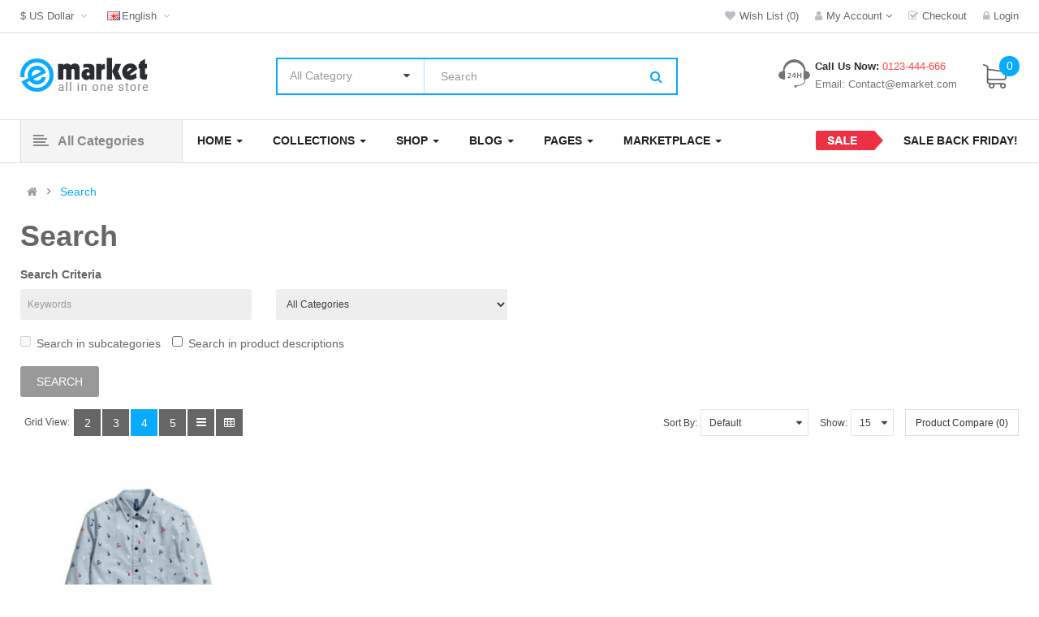

--- FILE ---
content_type: text/html; charset=utf-8
request_url: https://opencart.smartaddons.com/themes/so_emarket2x/layout27/index.php?route=product/search&tag=Cupim
body_size: 35876
content:

<!DOCTYPE html><html dir="ltr" lang="en"><head><meta charset="UTF-8" /><meta http-equiv="X-UA-Compatible" content="IE=edge"><title>Search - Tag - Cupim</title><base href="https://opencart.smartaddons.com/themes/so_emarket2x/layout27/" /><meta name="viewport" content="width=device-width, initial-scale=1"><!--[if IE]><meta http-equiv="X-UA-Compatible" content="IE=edge,chrome=1"><![endif]--><link rel="stylesheet" href="catalog/view/theme/so-emarket//minify/122527d7d95f7e57566e73ef9c0c2c90.css"><link rel="stylesheet" href="catalog/view/javascript/soconfig/css/ratchet/ratchet-add.css"><script src="catalog/view/theme/so-emarket//minify/8bf1e224a458fe6a0ae36f9343567898.js"></script><script src="catalog/view/javascript/jquery/datetimepicker/moment/moment-with-locales.min.js"></script><style type="text/css">
		  body{font-family:Arial, Helvetica, sans-serif} 
	</style><style type="text/css">@media (max-width: 992px){.div_sticky {display: none !important;}}
@media (max-width: 480px){
  .product-view .content-product-right .box-info-product .cart .btn.btn-checkout {
    margin: 0 !important;
}
  .product-view .content-product-right .box-info-product .cart .btn {
    width: 135px !important;
        margin-bottom: 5px;
}
.product-view .content-product-right .box-info-product .add-to-links .compare{
      margin-top: 5px;
    display: block;

}
} </style><link href="https://opencart.smartaddons.com/themes/so_emarket2x/layout27/image/catalog/favicon2.png" rel="icon" /></head><body class="product-search ltr layout-27 full_other_pages"><div id="wrapper" class="wrapper-full banners-effect-4"><div class="so-pre-loader no-pre-loader"><div class="so-loader-line" id="line-load"></div></div><header id="header" class=" variant typeheader-27"><div class="header-top hidden-compact"><div class="container"><div class="row"><div class="header-top-left col-lg-6 col-md-6 col-sm-4 col-xs-8"><ul class="top-link list-inline lang-curr"><li class="currency"><div class="pull-left"><form action="https://opencart.smartaddons.com/themes/so_emarket2x/layout27/index.php?route=common/currency/currency" method="post" enctype="multipart/form-data" id="form-currency"><div class="btn-group"><button class="btn-link dropdown-toggle" data-toggle="dropdown">
	  			  
      			  
      			 
				$ US Dollar 
			  
      		&nbsp;<i class="fa fa-angle-down"></i></button><ul class="dropdown-menu"><li><button class="currency-select btn-block" type="button" name="EUR">€ Euro</button></li><li><button class="currency-select btn-block" type="button" name="GBP">£ Pound Sterling</button></li><li><button class="currency-select btn-block" type="button" name="USD">$ US Dollar</button></li></ul></div><input type="hidden" name="code" value="" /><input type="hidden" name="redirect" value="https://opencart.smartaddons.com/themes/so_emarket2x/layout27/index.php?route=product/search&amp;tag=Cupim" /></form></div></li><li class="language"><div class="pull-left"><form action="https://opencart.smartaddons.com/themes/so_emarket2x/layout27/index.php?route=common/language/language" method="post" enctype="multipart/form-data" id="form-language"><div class="btn-group"><button class="btn-link dropdown-toggle" data-toggle="dropdown"><img class="lazyload" data-sizes="auto" src="[data-uri]" data-src="catalog/language/en-gb/en-gb.png" alt="English" title="English"><span class="hidden-xs hidden-sm hidden-md">English</span>
                  &nbsp;<i class="fa fa-angle-down"></i></button><ul class="dropdown-menu"><li><button class="btn-block language-select" type="button" name="ar-ar"><img class="lazyload" data-sizes="auto" src="[data-uri]" data-src="catalog/language/ar-ar/ar-ar.png" alt="Arabic" title="Arabic" /> Arabic</button></li><li><button class="btn-block language-select" type="button" name="en-gb"><img class="lazyload" data-sizes="auto" src="[data-uri]" data-src="catalog/language/en-gb/en-gb.png" alt="English" title="English" /> English</button></li></ul></div><input type="hidden" name="code" value="" /><input type="hidden" name="redirect" value="https://opencart.smartaddons.com/themes/so_emarket2x/layout27/index.php?route=product/search&amp;tag=Cupim" /></form></div></li></ul></div><div class="header-top-right collapsed-block col-lg-6 col-md-6 col-sm-8 col-xs-4"><ul class="top-link list-inline"><li class="hidden-xs"><a href="https://opencart.smartaddons.com/themes/so_emarket2x/layout27/index.php?route=account/wishlist"  title="Wish List (0)"><i class="fa fa-heart"></i><span>Wish List (0)</span></a></li><li class="account" id="my_account"><a href="https://opencart.smartaddons.com/themes/so_emarket2x/layout27/index.php?route=account/account" title="My Account " class="btn-xs dropdown-toggle" data-toggle="dropdown"><i class="fa fa-user"></i><span class="hidden-xs">My Account </span><span class="fa fa-angle-down"></span></a><ul class="dropdown-menu "><li><a href="https://opencart.smartaddons.com/themes/so_emarket2x/layout27/index.php?route=account/register">Register</a></li><li><a href="https://opencart.smartaddons.com/themes/so_emarket2x/layout27/index.php?route=account/login">Login</a></li></ul></li><li class="checkout hidden-xs"><a href="https://opencart.smartaddons.com/themes/so_emarket2x/layout27/index.php?route=checkout/checkout " class="btn-link" title="Checkout "><i class="fa fa-check-square-o"></i><span >Checkout </span></a></li><li class="hidden-xs log login"><a class="link-lg" href="https://opencart.smartaddons.com/themes/so_emarket2x/layout27/index.php?route=account/login "><i class="fa fa-lock"></i><span>Login</span></a></li></ul></div></div></div></div><div class="header-middle "><div class="container"><div class="row"><div class="navbar-logo col-lg-3 col-md-3 col-sm-3 col-xs-12"><div class="logo"><a href="https://opencart.smartaddons.com/themes/so_emarket2x/layout27/index.php?route=common/home"><img class="lazyload" data-sizes="auto" src="[data-uri]" data-src="https://opencart.smartaddons.com/themes/so_emarket2x/layout27/image/catalog/logo27.png" title="Your Store - Layout 27" alt="Your Store - Layout 27" /></a></div></div><div class="middle2 col-lg-5 col-md-6 col-sm-6 col-xs-8"><div class="search-header-w"><div id="sosearchpro" class="sosearchpro-wrapper so-search "><form method="GET" action="index.php"><div id="search0" class="search input-group form-group"><div class="select_category filter_type  icon-select"><select class="no-border chosen-select" name="category_id"><option value="0">All Category </option><option value="43 "> Accessories </option><option value="20 ">Auto part </option><option value="27">&nbsp;-&nbsp;Decor </option><option value="26">&nbsp;-&nbsp;Engine </option><option value="68">&nbsp;-&nbsp;Funnel </option><option value="65">&nbsp;-&nbsp;Furniture </option><option value="66">&nbsp;-&nbsp;Theid cupensg </option><option value="67">&nbsp;-&nbsp;Wheel </option><option value="204 ">Auto parts  </option><option value="211">&nbsp;-&nbsp;Accessories </option><option value="205">&nbsp;-&nbsp;Body Parts </option><option value="206">&nbsp;-&nbsp;Electronics </option><option value="214">&nbsp;-&nbsp;Engine &amp; Drivetrain </option><option value="207">&nbsp;-&nbsp;Lightnings </option><option value="208">&nbsp;-&nbsp;Performance </option><option value="209">&nbsp;-&nbsp;Repair Parts </option><option value="210">&nbsp;-&nbsp;Suspensions </option><option value="213">&nbsp;-&nbsp;Tools &amp; Garage </option><option value="212">&nbsp;-&nbsp;Wheels &amp; Tires </option><option value="33 ">Bags </option><option value="59">&nbsp;-&nbsp;Apple </option><option value="60">&nbsp;-&nbsp;Dell </option><option value="64">&nbsp;-&nbsp;Esdipiscing </option><option value="62">&nbsp;-&nbsp;Scanners </option><option value="63">&nbsp;-&nbsp;Sony </option><option value="61">&nbsp;-&nbsp;Toshiba </option><option value="176 ">Bags &amp; backpack 29 </option><option value="177">&nbsp;-&nbsp;Backpacks </option><option value="178">&nbsp;-&nbsp;Handbags </option><option value="179">&nbsp;-&nbsp;Travelbag </option><option value="180">&nbsp;-&nbsp;Trekking </option><option value="174 ">Beauty </option><option value="136 ">Computer &amp; Electronics  </option><option value="156">&nbsp;-&nbsp;Accessories </option><option value="155">&nbsp;-&nbsp;Cameras </option><option value="151">&nbsp;-&nbsp;Electronics </option><option value="152">&nbsp;-&nbsp;Game &amp; Consoles </option><option value="150">&nbsp;-&nbsp;Headphones </option><option value="145">&nbsp;-&nbsp;Laptop </option><option value="144">&nbsp;-&nbsp;Smartphone &amp; Tablet </option><option value="154">&nbsp;-&nbsp;Vacuum </option><option value="153">&nbsp;-&nbsp;Washing machine </option><option value="187 ">Cosmetics </option><option value="188">&nbsp;-&nbsp;Clinique </option><option value="189">&nbsp;-&nbsp;Coral </option><option value="191">&nbsp;-&nbsp;Degga Shop </option><option value="193">&nbsp;-&nbsp;Metago Cosmetic </option><option value="190">&nbsp;-&nbsp;Murad </option><option value="192">&nbsp;-&nbsp;My Beauty Mall </option><option value="34 ">Fashion </option><option value="39">&nbsp;-&nbsp;Men's Clothing </option><option value="48">&nbsp;-&nbsp;Shoes </option><option value="38">&nbsp;-&nbsp;Watches </option><option value="37">&nbsp;-&nbsp;Women's Wear </option><option value="166 ">Fashion &amp; Accessories </option><option value="173">&nbsp;-&nbsp;Accessories </option><option value="167">&nbsp;-&nbsp;Clothings </option><option value="171">&nbsp;-&nbsp;Cosmetics </option><option value="172">&nbsp;-&nbsp;Shoes </option><option value="169">&nbsp;-&nbsp;Shop Kids </option><option value="170">&nbsp;-&nbsp;Skincare </option><option value="168">&nbsp;-&nbsp;TShirts </option><option value="24 ">Fashion clothing </option><option value="44">&nbsp;-&nbsp;Bags </option><option value="85">&nbsp;-&nbsp;Cosmetics </option><option value="73">&nbsp;-&nbsp;Fashion </option><option value="75">&nbsp;-&nbsp;Handbags </option><option value="47">&nbsp;-&nbsp;Jewelry </option><option value="84">&nbsp;-&nbsp;Jewelry </option><option value="76">&nbsp;-&nbsp;Men clothing </option><option value="83">&nbsp;-&nbsp;Smart TVs </option><option value="74">&nbsp;-&nbsp;Women clothing </option><option value="181 ">Flowers </option><option value="175 ">Furniture </option><option value="162 ">Home &amp; Kitchen  </option><option value="164">&nbsp;-&nbsp;Electronics </option><option value="165">&nbsp;-&nbsp;Houseware </option><option value="163">&nbsp;-&nbsp;Washing machine </option><option value="149 ">Jewelry </option><option value="81 ">Medicines  </option><option value="57 ">Shoes </option><option value="78">&nbsp;-&nbsp;Fashion </option><option value="80">&nbsp;-&nbsp;Furniture &amp; Decor </option><option value="82">&nbsp;-&nbsp;Sine engain </option><option value="77">&nbsp;-&nbsp;Smartphone </option><option value="79">&nbsp;-&nbsp;Sport bikes </option><option value="194 ">Shop 33 </option><option value="198">&nbsp;-&nbsp;Bags </option><option value="197">&nbsp;-&nbsp;Electronics </option><option value="196">&nbsp;-&nbsp;Men </option><option value="195">&nbsp;-&nbsp;Women </option><option value="157 ">Smartphone &amp; Tablet </option><option value="159">&nbsp;-&nbsp;Cellphone </option><option value="158">&nbsp;-&nbsp;Iphone </option><option value="161">&nbsp;-&nbsp;Mobile accessories </option><option value="160">&nbsp;-&nbsp;Samsung </option><option value="199 ">Sport &amp; Fitness </option><option value="203">&nbsp;-&nbsp;Boxing </option><option value="202">&nbsp;-&nbsp;Cycling Sports </option><option value="201">&nbsp;-&nbsp;Men Sports </option><option value="200">&nbsp;-&nbsp;Women Sports </option><option value="182 ">Watches 31 </option><option value="186">&nbsp;-&nbsp;Accessories </option><option value="185">&nbsp;-&nbsp;Jewellery </option><option value="183">&nbsp;-&nbsp;Men's Watches </option><option value="184">&nbsp;-&nbsp;Women's Watches </option><option value="25 ">Electronics </option><option value="29">&nbsp;-&nbsp;Asdipiscing </option><option value="95">&nbsp;-&nbsp;Consectetur </option><option value="35">&nbsp;-&nbsp;Diam sit </option><option value="36">&nbsp;-&nbsp;Labore et </option><option value="96">&nbsp;-&nbsp;Reprehenderit  </option><option value="94">&nbsp;-&nbsp;Sit amet </option><option value="28">&nbsp;-&nbsp;Monitors </option><option value="30">&nbsp;-&nbsp;Printers </option><option value="31">&nbsp;-&nbsp;Scanners </option><option value="32">&nbsp;-&nbsp;Web Cameras </option></select></div><input class="autosearch-input form-control" type="text" value="" size="50" autocomplete="off" placeholder="Search" name="search"><button type="submit" class="button-search btn btn-default btn-lg" name="submit_search"><i class="fa fa-search"></i></button></div><input type="hidden" name="route" value="product/search"/></form></div><script type="text/javascript">
	jQuery(document).ready(function($) {
		$(".chosen-select").chosen({
			width: '100%'
		});
	})
</script><script type="text/javascript">
// Autocomplete */
(function($) {
	$.fn.Soautocomplete = function(option) {
		return this.each(function() {
			this.timer = null;
			this.items = new Array();

			$.extend(this, option);

			$(this).attr('autocomplete', 'off');

			// Focus
			$(this).on('focus', function() {
				this.request();
			});

			// Blur
			$(this).on('blur', function() {
				setTimeout(function(object) {
					object.hide();
				}, 200, this);
			});

			// Keydown
			$(this).on('keydown', function(event) {
				switch(event.keyCode) {
					case 27: // escape
						this.hide();
						break;
					default:
						this.request();
						break;
				}
			});

			// Click
			this.click = function(event) {
				event.preventDefault();

				value = $(event.target).parent().attr('data-value');

				if (value && this.items[value]) {
					this.select(this.items[value]);
				}
			}

			// Show
			this.show = function() {
				var pos = $(this).position();

				$(this).siblings('ul.dropdown-menu').css({
					top: pos.top + $(this).outerHeight(),
					left: pos.left
				});

				$(this).siblings('ul.dropdown-menu').show();
			}

			// Hide
			this.hide = function() {
				$(this).siblings('ul.dropdown-menu').hide();
			}

			// Request
			this.request = function() {
				clearTimeout(this.timer);

				this.timer = setTimeout(function(object) {
					object.source($(object).val(), $.proxy(object.response, object));
				}, 200, this);
			}

			// Response
			this.response = function(json) {
				html = '';

				if (json.length) {
					for (i = 0; i < json.length; i++) {
						this.items[json[i]['value']] = json[i];
					}

					for (i = 0; i < json.length; i++) {
						if (!json[i]['category']) {
						html += '<li class="media" data-value="' + json[i]['value'] + '" title="' + json[i]['label'] + '">';
						if(json[i]['image'] && json[i]['show_image'] && json[i]['show_image'] == 1 ) {
							html += '	<a class="media-left" href="' + json[i]['link'] + '"><img class="pull-left" src="' + json[i]['image'] + '"></a>';
						}

						html += '<div class="media-body">';
						html += '<a href="' + json[i]['link'] + '" title="' + json[i]['label'] + '"><span>' +json[i]['cate_name'] + json[i]['label'] + '</span></a>';
						if(json[i]['price'] && json[i]['show_price'] && json[i]['show_price'] == 1){
							html += '	<div class="box-price">';
							if (!json[i]['special']) {
								html += '<span class="price">Price : '+json[i]['price']+'</span>';;
							} else {
								html += '</span><span class="price-new">' + json[i]['special'] + '</span>'+'<span class="price-old" style="text-decoration:line-through;">' + json[i]['price']  ;
							}
							
							html += '	</div>';
						}
						html += '</div></li>';
						html += '<li class="clearfix"></li>';
						}
					}

					// Get all the ones with a categories
					var category = new Array();

					for (i = 0; i < json.length; i++) {
						if (json[i]['category']) {
							if (!category[json[i]['category']]) {
								category[json[i]['category']] = new Array();
								category[json[i]['category']]['name'] = json[i]['category'];
								category[json[i]['category']]['item'] = new Array();
							}

							category[json[i]['category']]['item'].push(json[i]);
						}
					}

					for (i in category) {
						html += '<li class="dropdown-header">' + category[i]['name'] + '</li>';

						for (j = 0; j < category[i]['item'].length; j++) {
							html += '<li data-value="' + category[i]['item'][j]['value'] + '"><a href="#">&nbsp;&nbsp;&nbsp;' + category[i]['item'][j]['label'] + '</a></li>';
						}
					}
				}

				if (html) {
					this.show();
				} else {
					this.hide();
				}

				$(this).siblings('ul.dropdown-menu').html(html);
			}

			$(this).after('<ul class="dropdown-menu"></ul>');

		});
	}
})(window.jQuery);

$(document).ready(function() {
	var selector = '#search0';
	var total = 0;
	var showimage = 1;
	var showprice = 1;
	var character = 3      ;
	var height = 70;
	var width = 70;

	$(selector).find('input[name=\'search\']').Soautocomplete({
		delay: 500,
		source: function(request, response) {
			var category_id = $(".select_category select[name=\"category_id\"]").first().val();
			if(typeof(category_id) == 'undefined')
				category_id = 0;
				var limit = 5;
			if(request.length >= character){
				$.ajax({
					url: 'index.php?route=extension/module/so_searchpro/autocomplete&filter_category_id='+category_id+'&limit='+limit+'&width='+width+'&height='+height+'&filter_name='+encodeURIComponent(request),
					dataType: 'json',
					success: function(json) {
						response($.map(json, function(item) {
							total = 0;
							if(item.total){
								total = item.total;
							}

							return {
								price:   item.price,
								special: item.special,
								tax		:     item.tax,
								label:   item.name,
								cate_name:   (item.category_name) ? item.category_name + ' > ' : '',
								image:   item.image,
								link:    item.link,
								minimum:    item.minimum,
								show_price:  showprice,
								show_image:  showimage,
								value:   item.product_id,
							}
						}));
					}
				});
			}
		},
	});
});

</script></div></div><div class="middle3 col-lg-4 col-md-3 col-sm-3 col-xs-4"><div class="shopping_cart"><div id="cart" class="btn-shopping-cart"><a data-loading-text="Loading... " class="btn-group top_cart dropdown-toggle" data-toggle="dropdown"><div class="shopcart"><span class="icon-c"><i class="fa fa-shopping-basket"></i></span><div class="shopcart-inner"><p class="text-shopping-cart">
         My cart
        </p><span class="total-shopping-cart cart-total-full"><span class="items_cart">0</span><span class="items_cart2"> item(s)</span><span class="items_carts"> - $0.00 </span></span></div></div></a><ul class="dropdown-menu pull-right shoppingcart-box"><li><p class="text-center empty">Your shopping cart is empty!</p></li></ul></div></div><div class="telephone hidden-xs hidden-sm hidden-md" ><ul><li class="hotline"><b>Call Us Now:</b> 0123-444-666 </li><li class="mail"> Email: Contact@emarket.com </li></ul></div></div></div></div></div><div class="header-bottom hidden-compact"><div class="container"><div class="menu-left"><div class="responsive megamenu-style-dev"><div class="so-vertical-menu no-gutter"><nav class="navbar-default"><div class=" container-megamenu  container   vertical  "><div id="menuHeading"><div class="megamenuToogle-wrapper"><div class="megamenuToogle-pattern"><div class="container"><div><span></span><span></span><span></span><span></span></div>
							             All Categories                
						</div></div></div></div><div class="navbar-header"><button type="button" id="show-verticalmenu" data-toggle="collapse"  class="navbar-toggle"><!-- <span class="icon-bar"></span><span class="icon-bar"></span><span class="icon-bar"></span> --><i class="fa fa-bars"></i><span>             All Categories                </span></button></div><div class="vertical-wrapper"><span id="remove-verticalmenu" class="fa fa-times"></span><div class="megamenu-pattern"><div class="container"><ul class="megamenu"
					data-transition="slide" data-animationtime="300"><li class="item-vertical  style1 with-sub-menu hover" ><p class='close-menu'></p><a href="https://opencart.smartaddons.com/themes/so_emarket2x/layout27/index.php?route=product/category&amp;path=57" class="clearfix" ><span><strong><i class="fa fa-gift"></i>Gifts &amp; Toys</strong></span><b class='fa fa-angle-right' ></b></a><div class="sub-menu" style="width:700px"><div class="content"><div class="row"><div class="col-sm-7"><div class="categories "><div class="row"><div class="col-sm-6 static-menu"><div class="menu"><ul><li><a href="https://opencart.smartaddons.com/themes/so_emarket2x/layout27/index.php?route=product/category&amp;path=33" onclick="window.location = 'https://opencart.smartaddons.com/themes/so_emarket2x/layout27/index.php?route=product/category&amp;path=33';" class="main-menu">Bags</a><ul><li><a href="https://opencart.smartaddons.com/themes/so_emarket2x/layout27/index.php?route=product/category&amp;path=33_64" onclick="window.location = 'https://opencart.smartaddons.com/themes/so_emarket2x/layout27/index.php?route=product/category&amp;path=33_64';">Esdipiscing</a></li><li><a href="https://opencart.smartaddons.com/themes/so_emarket2x/layout27/index.php?route=product/category&amp;path=33_62" onclick="window.location = 'https://opencart.smartaddons.com/themes/so_emarket2x/layout27/index.php?route=product/category&amp;path=33_62';">Scanners</a></li><li><a href="https://opencart.smartaddons.com/themes/so_emarket2x/layout27/index.php?route=product/category&amp;path=33_59" onclick="window.location = 'https://opencart.smartaddons.com/themes/so_emarket2x/layout27/index.php?route=product/category&amp;path=33_59';">Apple</a></li><li><a href="https://opencart.smartaddons.com/themes/so_emarket2x/layout27/index.php?route=product/category&amp;path=33_60" onclick="window.location = 'https://opencart.smartaddons.com/themes/so_emarket2x/layout27/index.php?route=product/category&amp;path=33_60';">Dell</a></li><li><a href="https://opencart.smartaddons.com/themes/so_emarket2x/layout27/index.php?route=product/category&amp;path=33_62" onclick="window.location = 'https://opencart.smartaddons.com/themes/so_emarket2x/layout27/index.php?route=product/category&amp;path=33_62';">Scanners</a></li></ul></li><li><a href="https://opencart.smartaddons.com/themes/so_emarket2x/layout27/index.php?route=product/category&amp;path=25" onclick="window.location = 'https://opencart.smartaddons.com/themes/so_emarket2x/layout27/index.php?route=product/category&amp;path=25';" class="main-menu">Electronics</a><ul><li><a href="https://opencart.smartaddons.com/themes/so_emarket2x/layout27/index.php?route=product/category&amp;path=25_29" onclick="window.location = 'https://opencart.smartaddons.com/themes/so_emarket2x/layout27/index.php?route=product/category&amp;path=25_29';">Asdipiscing</a></li><li><a href="https://opencart.smartaddons.com/themes/so_emarket2x/layout27/index.php?route=product/category&amp;path=25_35" onclick="window.location = 'https://opencart.smartaddons.com/themes/so_emarket2x/layout27/index.php?route=product/category&amp;path=25_35';">Diam sit</a></li><li><a href="https://opencart.smartaddons.com/themes/so_emarket2x/layout27/index.php?route=product/category&amp;path=25_36" onclick="window.location = 'https://opencart.smartaddons.com/themes/so_emarket2x/layout27/index.php?route=product/category&amp;path=25_36';">Labore et</a></li><li><a href="https://opencart.smartaddons.com/themes/so_emarket2x/layout27/index.php?route=product/category&amp;path=25_28" onclick="window.location = 'https://opencart.smartaddons.com/themes/so_emarket2x/layout27/index.php?route=product/category&amp;path=25_28';">Monitors</a></li></ul></li></ul></div></div><div class="col-sm-6 static-menu"><div class="menu"><ul><li><a href="https://opencart.smartaddons.com/themes/so_emarket2x/layout27/index.php?route=product/category&amp;path=24" onclick="window.location = 'https://opencart.smartaddons.com/themes/so_emarket2x/layout27/index.php?route=product/category&amp;path=24';" class="main-menu">Fashion clothing</a><ul><li><a href="https://opencart.smartaddons.com/themes/so_emarket2x/layout27/index.php?route=product/category&amp;path=24_73" onclick="window.location = 'https://opencart.smartaddons.com/themes/so_emarket2x/layout27/index.php?route=product/category&amp;path=24_73';">Fashion</a></li><li><a href="https://opencart.smartaddons.com/themes/so_emarket2x/layout27/index.php?route=product/category&amp;path=24_75" onclick="window.location = 'https://opencart.smartaddons.com/themes/so_emarket2x/layout27/index.php?route=product/category&amp;path=24_75';">Handbags</a></li><li><a href="https://opencart.smartaddons.com/themes/so_emarket2x/layout27/index.php?route=product/category&amp;path=24_47" onclick="window.location = 'https://opencart.smartaddons.com/themes/so_emarket2x/layout27/index.php?route=product/category&amp;path=24_47';">Jewelry</a></li><li><a href="https://opencart.smartaddons.com/themes/so_emarket2x/layout27/index.php?route=product/category&amp;path=24_76" onclick="window.location = 'https://opencart.smartaddons.com/themes/so_emarket2x/layout27/index.php?route=product/category&amp;path=24_76';">Men clothing</a></li><li><a href="https://opencart.smartaddons.com/themes/so_emarket2x/layout27/index.php?route=product/category&amp;path=24_74" onclick="window.location = 'https://opencart.smartaddons.com/themes/so_emarket2x/layout27/index.php?route=product/category&amp;path=24_74';">Women clothing</a></li><li><a href="https://opencart.smartaddons.com/themes/so_emarket2x/layout27/index.php?route=product/category&amp;path=24_85" onclick="window.location = 'https://opencart.smartaddons.com/themes/so_emarket2x/layout27/index.php?route=product/category&amp;path=24_85';">Cosmetics</a></li></ul></li></ul></div></div></div></div></div><div class="col-sm-5"><div class="html "><div class="img-vbanner"><a href="#"><img src="image/catalog/menu/megabanner/vbanner1.jpg" alt="banner"></a></div></div></div></div></div></div></li><li class="item-vertical " ><p class='close-menu'></p><a href="https://opencart.smartaddons.com/themes/so_emarket2x/layout27/index.php?route=product/category&amp;path=25" class="clearfix" ><span><strong><i class="fa fa-plug"></i>Electronics</strong></span></a></li><li class="item-vertical " ><p class='close-menu'></p><a href="https://opencart.smartaddons.com/themes/so_emarket2x/layout27/index.php?route=product/category&amp;path=34" class="clearfix" ><span><strong><i class="fa fa-gitlab"></i>Fashion &amp; Accessories</strong></span></a></li><li class="item-vertical   item-style3" ><p class='close-menu'></p><a href="https://opencart.smartaddons.com/themes/so_emarket2x/layout27/index.php?route=product/category&amp;path=33" class="clearfix" ><span><strong><i class="fa fa-shopping-bag"></i>Bags &amp; Shoes</strong></span></a></li><li class="item-vertical  item-style2 with-sub-menu hover" ><p class='close-menu'></p><a href="https://opencart.smartaddons.com/themes/so_emarket2x/layout27/index.php?route=product/category&amp;path=57" class="clearfix" ><span><strong><i class="fa fa-video-camera"></i>Optimum Electronics</strong></span><b class='fa fa-angle-right' ></b></a><div class="sub-menu" style="width:700px"><div class="content"><div class="row"><div class="col-sm-4"><ul class="subcategory "><li><a href="https://opencart.smartaddons.com/themes/so_emarket2x/layout27/index.php?route=product/category&amp;path=34" class="title-submenu ">Fashion</a><div class="row"><div class="col-sm-12 hover-menu"><div class="menu"><ul><li><a href="https://opencart.smartaddons.com/themes/so_emarket2x/layout27/index.php?route=product/category&amp;path=34_39" onclick="window.location = 'https://opencart.smartaddons.com/themes/so_emarket2x/layout27/index.php?route=product/category&amp;path=34_39';" class="main-menu">Men's Clothing</a></li><li><a href="https://opencart.smartaddons.com/themes/so_emarket2x/layout27/index.php?route=product/category&amp;path=34_48" onclick="window.location = 'https://opencart.smartaddons.com/themes/so_emarket2x/layout27/index.php?route=product/category&amp;path=34_48';" class="main-menu">Shoes</a></li><li><a href="https://opencart.smartaddons.com/themes/so_emarket2x/layout27/index.php?route=product/category&amp;path=34_38" onclick="window.location = 'https://opencart.smartaddons.com/themes/so_emarket2x/layout27/index.php?route=product/category&amp;path=34_38';" class="main-menu">Watches</a></li><li><a href="https://opencart.smartaddons.com/themes/so_emarket2x/layout27/index.php?route=product/category&amp;path=34_37" onclick="window.location = 'https://opencart.smartaddons.com/themes/so_emarket2x/layout27/index.php?route=product/category&amp;path=34_37';" class="main-menu">Women's Wear</a></li></ul></div></div></div></li></ul></div><div class="col-sm-4"><ul class="subcategory "><li><a href="https://opencart.smartaddons.com/themes/so_emarket2x/layout27/index.php?route=product/category&amp;path=24" class="title-submenu ">Fashion clothing</a><div class="row"><div class="col-sm-12 hover-menu"><div class="menu"><ul><li><a href="https://opencart.smartaddons.com/themes/so_emarket2x/layout27/index.php?route=product/category&amp;path=24_44" onclick="window.location = 'https://opencart.smartaddons.com/themes/so_emarket2x/layout27/index.php?route=product/category&amp;path=24_44';" class="main-menu">Bags</a></li><li><a href="https://opencart.smartaddons.com/themes/so_emarket2x/layout27/index.php?route=product/category&amp;path=24_85" onclick="window.location = 'https://opencart.smartaddons.com/themes/so_emarket2x/layout27/index.php?route=product/category&amp;path=24_85';" class="main-menu">Cosmetics</a></li><li><a href="https://opencart.smartaddons.com/themes/so_emarket2x/layout27/index.php?route=product/category&amp;path=24_73" onclick="window.location = 'https://opencart.smartaddons.com/themes/so_emarket2x/layout27/index.php?route=product/category&amp;path=24_73';" class="main-menu">Fashion</a></li><li><a href="https://opencart.smartaddons.com/themes/so_emarket2x/layout27/index.php?route=product/category&amp;path=24_75" onclick="window.location = 'https://opencart.smartaddons.com/themes/so_emarket2x/layout27/index.php?route=product/category&amp;path=24_75';" class="main-menu">Handbags</a></li><li><a href="https://opencart.smartaddons.com/themes/so_emarket2x/layout27/index.php?route=product/category&amp;path=24_84" onclick="window.location = 'https://opencart.smartaddons.com/themes/so_emarket2x/layout27/index.php?route=product/category&amp;path=24_84';" class="main-menu">Jewelry</a></li></ul></div></div></div></li></ul></div><div class="col-sm-4"><ul class="subcategory "><li><a href="https://opencart.smartaddons.com/themes/so_emarket2x/layout27/index.php?route=product/category&amp;path=20" class="title-submenu ">Auto part</a><div class="row"><div class="col-sm-12 hover-menu"><div class="menu"><ul><li><a href="https://opencart.smartaddons.com/themes/so_emarket2x/layout27/index.php?route=product/category&amp;path=20_27" onclick="window.location = 'https://opencart.smartaddons.com/themes/so_emarket2x/layout27/index.php?route=product/category&amp;path=20_27';" class="main-menu">Decor</a></li><li><a href="https://opencart.smartaddons.com/themes/so_emarket2x/layout27/index.php?route=product/category&amp;path=20_26" onclick="window.location = 'https://opencart.smartaddons.com/themes/so_emarket2x/layout27/index.php?route=product/category&amp;path=20_26';" class="main-menu">Engine</a></li><li><a href="https://opencart.smartaddons.com/themes/so_emarket2x/layout27/index.php?route=product/category&amp;path=20_68" onclick="window.location = 'https://opencart.smartaddons.com/themes/so_emarket2x/layout27/index.php?route=product/category&amp;path=20_68';" class="main-menu">Funnel</a></li><li><a href="https://opencart.smartaddons.com/themes/so_emarket2x/layout27/index.php?route=product/category&amp;path=20_65" onclick="window.location = 'https://opencart.smartaddons.com/themes/so_emarket2x/layout27/index.php?route=product/category&amp;path=20_65';" class="main-menu">Furniture</a></li><li><a href="https://opencart.smartaddons.com/themes/so_emarket2x/layout27/index.php?route=product/category&amp;path=20_66" onclick="window.location = 'https://opencart.smartaddons.com/themes/so_emarket2x/layout27/index.php?route=product/category&amp;path=20_66';" class="main-menu">Theid cupensg</a></li></ul></div></div></div></li></ul></div></div><div class="border"></div><div class="row"><div class="col-sm-4"><ul class="subcategory subcate-col"><li><a href="https://opencart.smartaddons.com/themes/so_emarket2x/layout27/index.php?route=product/category&amp;path=33" class="title-submenu subcate-col">Bags</a><div class="row"><div class="col-sm-12 hover-menu"><div class="menu"><ul><li><a href="https://opencart.smartaddons.com/themes/so_emarket2x/layout27/index.php?route=product/category&amp;path=33_59" onclick="window.location = 'https://opencart.smartaddons.com/themes/so_emarket2x/layout27/index.php?route=product/category&amp;path=33_59';" class="main-menu">Apple</a></li><li><a href="https://opencart.smartaddons.com/themes/so_emarket2x/layout27/index.php?route=product/category&amp;path=33_60" onclick="window.location = 'https://opencart.smartaddons.com/themes/so_emarket2x/layout27/index.php?route=product/category&amp;path=33_60';" class="main-menu">Dell</a></li><li><a href="https://opencart.smartaddons.com/themes/so_emarket2x/layout27/index.php?route=product/category&amp;path=33_64" onclick="window.location = 'https://opencart.smartaddons.com/themes/so_emarket2x/layout27/index.php?route=product/category&amp;path=33_64';" class="main-menu">Esdipiscing</a></li><li><a href="https://opencart.smartaddons.com/themes/so_emarket2x/layout27/index.php?route=product/category&amp;path=33_62" onclick="window.location = 'https://opencart.smartaddons.com/themes/so_emarket2x/layout27/index.php?route=product/category&amp;path=33_62';" class="main-menu">Scanners</a></li><li><a href="https://opencart.smartaddons.com/themes/so_emarket2x/layout27/index.php?route=product/category&amp;path=33_63" onclick="window.location = 'https://opencart.smartaddons.com/themes/so_emarket2x/layout27/index.php?route=product/category&amp;path=33_63';" class="main-menu">Sony</a></li></ul></div></div></div></li></ul></div><div class="col-sm-4"><ul class="subcategory subcate-col"><li><a href="https://opencart.smartaddons.com/themes/so_emarket2x/layout27/index.php?route=product/category&amp;path=25" class="title-submenu subcate-col">Electronics</a><div class="row"><div class="col-sm-12 hover-menu"><div class="menu"><ul><li><a href="https://opencart.smartaddons.com/themes/so_emarket2x/layout27/index.php?route=product/category&amp;path=25_29" onclick="window.location = 'https://opencart.smartaddons.com/themes/so_emarket2x/layout27/index.php?route=product/category&amp;path=25_29';" class="main-menu">Asdipiscing</a></li><li><a href="https://opencart.smartaddons.com/themes/so_emarket2x/layout27/index.php?route=product/category&amp;path=25_95" onclick="window.location = 'https://opencart.smartaddons.com/themes/so_emarket2x/layout27/index.php?route=product/category&amp;path=25_95';" class="main-menu">Consectetur</a></li><li><a href="https://opencart.smartaddons.com/themes/so_emarket2x/layout27/index.php?route=product/category&amp;path=25_35" onclick="window.location = 'https://opencart.smartaddons.com/themes/so_emarket2x/layout27/index.php?route=product/category&amp;path=25_35';" class="main-menu">Diam sit</a></li><li><a href="https://opencart.smartaddons.com/themes/so_emarket2x/layout27/index.php?route=product/category&amp;path=25_36" onclick="window.location = 'https://opencart.smartaddons.com/themes/so_emarket2x/layout27/index.php?route=product/category&amp;path=25_36';" class="main-menu">Labore et</a></li><li><a href="https://opencart.smartaddons.com/themes/so_emarket2x/layout27/index.php?route=product/category&amp;path=25_96" onclick="window.location = 'https://opencart.smartaddons.com/themes/so_emarket2x/layout27/index.php?route=product/category&amp;path=25_96';" class="main-menu">Reprehenderit </a></li></ul></div></div></div></li></ul></div><div class="col-sm-4"><ul class="subcategory subcate-col"><li><a href="https://opencart.smartaddons.com/themes/so_emarket2x/layout27/index.php?route=product/category&amp;path=33" class="title-submenu subcate-col">Bags</a><div class="row"><div class="col-sm-12 hover-menu"><div class="menu"><ul><li><a href="https://opencart.smartaddons.com/themes/so_emarket2x/layout27/index.php?route=product/category&amp;path=33_59" onclick="window.location = 'https://opencart.smartaddons.com/themes/so_emarket2x/layout27/index.php?route=product/category&amp;path=33_59';" class="main-menu">Apple</a></li><li><a href="https://opencart.smartaddons.com/themes/so_emarket2x/layout27/index.php?route=product/category&amp;path=33_60" onclick="window.location = 'https://opencart.smartaddons.com/themes/so_emarket2x/layout27/index.php?route=product/category&amp;path=33_60';" class="main-menu">Dell</a></li><li><a href="https://opencart.smartaddons.com/themes/so_emarket2x/layout27/index.php?route=product/category&amp;path=33_64" onclick="window.location = 'https://opencart.smartaddons.com/themes/so_emarket2x/layout27/index.php?route=product/category&amp;path=33_64';" class="main-menu">Esdipiscing</a></li><li><a href="https://opencart.smartaddons.com/themes/so_emarket2x/layout27/index.php?route=product/category&amp;path=33_62" onclick="window.location = 'https://opencart.smartaddons.com/themes/so_emarket2x/layout27/index.php?route=product/category&amp;path=33_62';" class="main-menu">Scanners</a></li><li><a href="https://opencart.smartaddons.com/themes/so_emarket2x/layout27/index.php?route=product/category&amp;path=33_63" onclick="window.location = 'https://opencart.smartaddons.com/themes/so_emarket2x/layout27/index.php?route=product/category&amp;path=33_63';" class="main-menu">Sony</a></li></ul></div></div></div></li></ul></div></div></div></div></li><li class="item-vertical  css-menu with-sub-menu hover" ><p class='close-menu'></p><a href="https://opencart.smartaddons.com/themes/so_emarket2x/layout27/index.php?route=product/category&amp;path=67" class="clearfix" ><span><strong><i class="fa fa-bath"></i>Bathroom</strong></span><b class='fa fa-angle-right' ></b></a><div class="sub-menu" style="width:250px"><div class="content"><div class="row"><div class="col-sm-12"><div class="categories "><div class="row"><div class="col-sm-12 hover-menu"><div class="menu"><ul><li><a href="https://opencart.smartaddons.com/themes/so_emarket2x/layout27/index.php?route=product/category&amp;path=33" onclick="window.location = 'https://opencart.smartaddons.com/themes/so_emarket2x/layout27/index.php?route=product/category&amp;path=33';" class="main-menu">Bags<b class="fa fa-angle-right"></b></a><ul><li><a href="https://opencart.smartaddons.com/themes/so_emarket2x/layout27/index.php?route=product/category&amp;path=33_62" onclick="window.location = 'https://opencart.smartaddons.com/themes/so_emarket2x/layout27/index.php?route=product/category&amp;path=33_62';">Scanners</a></li><li><a href="https://opencart.smartaddons.com/themes/so_emarket2x/layout27/index.php?route=product/category&amp;path=33_59" onclick="window.location = 'https://opencart.smartaddons.com/themes/so_emarket2x/layout27/index.php?route=product/category&amp;path=33_59';">Apple</a></li><li><a href="https://opencart.smartaddons.com/themes/so_emarket2x/layout27/index.php?route=product/category&amp;path=33_60" onclick="window.location = 'https://opencart.smartaddons.com/themes/so_emarket2x/layout27/index.php?route=product/category&amp;path=33_60';">Dell</a></li><li><a href="https://opencart.smartaddons.com/themes/so_emarket2x/layout27/index.php?route=product/category&amp;path=33_64" onclick="window.location = 'https://opencart.smartaddons.com/themes/so_emarket2x/layout27/index.php?route=product/category&amp;path=33_64';">Esdipiscing</a></li><li><a href="https://opencart.smartaddons.com/themes/so_emarket2x/layout27/index.php?route=product/category&amp;path=33_62" onclick="window.location = 'https://opencart.smartaddons.com/themes/so_emarket2x/layout27/index.php?route=product/category&amp;path=33_62';">Scanners</a></li></ul></li><li><a href="https://opencart.smartaddons.com/themes/so_emarket2x/layout27/index.php?route=product/category&amp;path=25" onclick="window.location = 'https://opencart.smartaddons.com/themes/so_emarket2x/layout27/index.php?route=product/category&amp;path=25';" class="main-menu">Electronics<b class="fa fa-angle-right"></b></a><ul><li><a href="https://opencart.smartaddons.com/themes/so_emarket2x/layout27/index.php?route=product/category&amp;path=25_29" onclick="window.location = 'https://opencart.smartaddons.com/themes/so_emarket2x/layout27/index.php?route=product/category&amp;path=25_29';">Asdipiscing</a></li><li><a href="https://opencart.smartaddons.com/themes/so_emarket2x/layout27/index.php?route=product/category&amp;path=25_35" onclick="window.location = 'https://opencart.smartaddons.com/themes/so_emarket2x/layout27/index.php?route=product/category&amp;path=25_35';">Diam sit</a></li><li><a href="https://opencart.smartaddons.com/themes/so_emarket2x/layout27/index.php?route=product/category&amp;path=25_36" onclick="window.location = 'https://opencart.smartaddons.com/themes/so_emarket2x/layout27/index.php?route=product/category&amp;path=25_36';">Labore et</a></li></ul></li><li><a href="https://opencart.smartaddons.com/themes/so_emarket2x/layout27/index.php?route=product/category&amp;path=34" onclick="window.location = 'https://opencart.smartaddons.com/themes/so_emarket2x/layout27/index.php?route=product/category&amp;path=34';" class="main-menu">Fashion</a></li><li><a href="https://opencart.smartaddons.com/themes/so_emarket2x/layout27/index.php?route=product/category&amp;path=57" onclick="window.location = 'https://opencart.smartaddons.com/themes/so_emarket2x/layout27/index.php?route=product/category&amp;path=57';" class="main-menu">Shoes</a></li></ul></div></div></div></div></div></div></div></div></li><li class="item-vertical " ><p class='close-menu'></p><a href="https://opencart.smartaddons.com/themes/so_emarket2x/layout27/index.php?route=product/category&amp;path=33" class="clearfix" ><span><strong><i class="fa fa-heartbeat"></i>Health &amp; Beauty</strong></span></a></li><li class="item-vertical id6-item" ><p class='close-menu'></p><a href="https://opencart.smartaddons.com/themes/so_emarket2x/layout27/index.php?route=product/category&amp;path=80" class="clearfix" ><span><strong><i class="fa fa-bullseye"></i>Home &amp; Lights</strong></span></a></li><li class="item-vertical hidden-index26" ><p class='close-menu'></p><a href="https://opencart.smartaddons.com/themes/so_emarket2x/layout27/index.php?route=product/category&amp;path=79" class="clearfix" ><span><strong><i class="fa fa-tint"></i>Metallurgy</strong></span></a></li><li class="item-vertical " ><p class='close-menu'></p><a href="" class="clearfix" ><span><strong><i class="fa fa-bed"></i>Bedroom</strong></span></a></li><li class="item-vertical id6-item" ><p class='close-menu'></p><a href="" class="clearfix" ><span><strong><i class="fa fa-industry"></i>Industrial Parts</strong></span></a></li><li class="item-vertical id16-item" ><p class='close-menu'></p><a href="" class="clearfix" ><span><strong><i class="fa fa-address-book"></i>Book Stationery</strong></span></a></li><li class="item-vertical hidden-index26" ><p class='close-menu'></p><a href="" class="clearfix" ><span><strong><i class="fa fa-cutlery"></i>Food &amp; Restaurant</strong></span></a></li><li class="item-vertical " ><p class='close-menu'></p><a href="" class="clearfix" ><span><strong><i class="fa fa-institution"></i>Living room</strong></span></a></li><li class="item-vertical " ><p class='close-menu'></p><a href="" class="clearfix" ><span><strong><i class="fa fa-asl-interpreting"></i>Accessories</strong></span></a></li><li class="item-vertical " ><p class='close-menu'></p><a href="https://opencart.smartaddons.com/themes/so_emarket2x/layout27/index.php?route=product/category&amp;path=43" class="clearfix" ><span><strong><i class="fa fa-cubes"></i>Metallurgy, Chemicals</strong></span></a></li></ul></div></div></div></div></nav></div></div><script type="text/javascript">
	$(document).ready(function() {
		var itemver =  11;
		if(itemver <= $( ".vertical ul.megamenu >li" ).length)
			$('.vertical ul.megamenu').append('<li class="loadmore"><i class="fa fa-plus-square"></i><span class="more-view"> More Categories</span></li>');
		$('.horizontal ul.megamenu li.loadmore').remove();

		var show_itemver = itemver-1 ;
		$('ul.megamenu > li.item-vertical').each(function(i){
			if(i>show_itemver){
					$(this).css('display', 'none');
			}
		});
		$(".megamenu .loadmore").click(function(){
			if($(this).hasClass('open')){
				$('ul.megamenu li.item-vertical').each(function(i){
					if(i>show_itemver){
						$(this).slideUp(200);
						$(this).css('display', 'none');
					}
				});
				$(this).removeClass('open');
				$('.loadmore').html('<i class="fa fa-plus-square"></i><span class="more-view">More Categories</span>');
			}else{
				$('ul.megamenu li.item-vertical').each(function(i){
					if(i>show_itemver){
						$(this).slideDown(200);
					}
				});
				$(this).addClass('open');
				$('.loadmore').html('<i class="fa fa-minus-square"></i><span class="more-view">Close Categories</span>');
			}
		});
	});
</script><script>
$(document).ready(function(){
	$('a[href="https://opencart.smartaddons.com/themes/so_emarket2x/layout27/index.php?route=product/search&tag=Cupim"]').each(function() {
		$(this).parents('.with-sub-menu').addClass('sub-active');
	});  
});
</script></div><div class="main-menu-w"><div class="responsive megamenu-style-dev"><nav class="navbar-default"><div class=" container-megamenu   horizontal "><div class="navbar-header"><button type="button" id="show-megamenu" data-toggle="collapse"  class="navbar-toggle"><span class="icon-bar"></span><span class="icon-bar"></span><span class="icon-bar"></span></button></div><div class="megamenu-wrapper"><span id="remove-megamenu" class="fa fa-times"></span><div class="megamenu-pattern"><div class="container"><ul class="megamenu"
					data-transition="slide" data-animationtime="500"><li class="menu-layouts with-sub-menu hover" ><p class='close-menu'></p><a href="index.php?route=information/contact" class="clearfix" ><strong>
												Home
											</strong><b class='caret'></b></a><div class="sub-menu" style="width: 720px"><div class="content"><div class="row"><div class="col-sm-12"><div class="html item-layouts"><div class="row"><div class="col-lg-3 col-md-3"><ul><li><a href="https://opencart.smartaddons.com/themes/so_emarket/">Home Layout 1</a></li><li><a href="https://opencart.smartaddons.com/themes/so_emarket/layout2/">Home Layout 2</a></li><li><a href="https://opencart.smartaddons.com/themes/so_emarket/layout3/">Home Layout 3</a></li><li><a href="https://opencart.smartaddons.com/themes/so_emarket/layout4/">Home Layout 4</a></li><li><a href="https://opencart.smartaddons.com/themes/so_emarket/layout5/">Home Layout 5</a></li><li><a href="https://opencart.smartaddons.com/themes/so_emarket/layout6/">Home Layout 6</a></li><li><a href="https://opencart.smartaddons.com/themes/so_emarket/layout7/">Home Layout 7</a></li><li><a href="https://opencart.smartaddons.com/themes/so_emarket/layout8/">Home Layout 8</a></li><li><a href="https://opencart.smartaddons.com/themes/so_emarket/layout9/">Home Layout 9</a></li></ul></div><div class="col-lg-3 col-md-3"><ul><li><a href="https://opencart.smartaddons.com/themes/so_emarket/layout10/">Home Layout 10</a></li><li><a href="https://opencart.smartaddons.com/themes/so_emarket/layout11/">Home Layout 11</a></li><li><a href="https://opencart.smartaddons.com/themes/so_emarket/layout12/">Home Layout 12</a></li><li><a href="https://opencart.smartaddons.com/themes/so_emarket/layout13/">Home Layout 13</a></li><li><a href="https://opencart.smartaddons.com/themes/so_emarket/layout14/">Home Layout 14</a></li><li><a href="https://opencart.smartaddons.com/themes/so_emarket/layout15/">Home Layout 15</a></li><li><a href="https://opencart.smartaddons.com/themes/so_emarket/layout16/">Home Layout 16</a></li><li><a href="https://opencart.smartaddons.com/themes/so_emarket/layout17/">Home Layout 17</a></li><li><a href="https://opencart.smartaddons.com/themes/so_emarket/layout18/">Home Layout 18</a></li></ul></div><div class="col-lg-3 col-md-3"><ul><li><a href="https://opencart.smartaddons.com/themes/so_emarket/layout19/">Home Layout 19</a></li><li><a href="https://opencart.smartaddons.com/themes/so_emarket/layout20/">Home Layout 20</a></li><li><a href="https://opencart.smartaddons.com/themes/so_emarket2x/">Home Layout 21</a></li><li><a href="https://opencart.smartaddons.com/themes/so_emarket2x/layout22/">Home Layout 22</a></li><li><a href="https://opencart.smartaddons.com/themes/so_emarket2x/layout23/">Home Layout 23</a></li><li><a href="https://opencart.smartaddons.com/themes/so_emarket2x/layout24/">Home Layout 24</a></li><li><a href="https://opencart.smartaddons.com/themes/so_emarket2x/layout25/">Home Layout 25</a></li><li><a href="https://opencart.smartaddons.com/themes/so_emarket2x/layout26/">Home Layout 26</a></li><li><a href="https://opencart.smartaddons.com/themes/so_emarket2x/layout27/">Home Layout 27</a></li></ul></div><div class="col-lg-3 col-md-3"><ul><li><a href="https://opencart.smartaddons.com/themes/so_emarket2x/layout28/">Home Layout 28</a></li><li><a href="https://opencart.smartaddons.com/themes/so_emarket2x/layout29/">Home Layout 29</a></li><li><a href="https://opencart.smartaddons.com/themes/so_emarket2x/layout30/">Home Layout 30</a></li><li><a href="https://opencart.smartaddons.com/themes/so_emarket2x/layout31/">Home Layout 31</a></li><li><a href="https://opencart.smartaddons.com/themes/so_emarket2x/layout32/">Home Layout 32</a></li><li><a href="https://opencart.smartaddons.com/themes/so_emarket2x/layout33/">Home Layout 33</a></li><li><a href="https://opencart.smartaddons.com/themes/so_emarket2x/layout34/">Home Layout 34</a></li><li><a href="https://opencart.smartaddons.com/themes/so_emarket2x/layout35/">Home Layout 35</a></li><li><a href="index.php?lang=ar-ar">Home Layout RTL</a></li></ul></div></div></div></div></div></div></div></li><li class=" item-style1 with-sub-menu hover" ><p class='close-menu'></p><a href="https://opencart.smartaddons.com/themes/so_emarket2x/layout27/index.php?route=product/category&amp;path=57" class="clearfix" ><strong>
												Collections
											</strong><span class="labelNew"></span><b class='caret'></b></a><div class="sub-menu" style="width: 800px"><div class="content"><div class="row"><div class="col-sm-3"><ul class="subcategory subcate-col"><li><a href="https://opencart.smartaddons.com/themes/so_emarket2x/layout27/index.php?route=product/category&amp;path=24" class="title-submenu subcate-col">Fashion clothing</a><div class="row"><div class="col-sm-12 hover-menu"><div class="menu"><ul><li><a href="https://opencart.smartaddons.com/themes/so_emarket2x/layout27/index.php?route=product/category&amp;path=24_44" onclick="window.location = 'https://opencart.smartaddons.com/themes/so_emarket2x/layout27/index.php?route=product/category&amp;path=24_44';" class="main-menu">Bags</a></li><li><a href="https://opencart.smartaddons.com/themes/so_emarket2x/layout27/index.php?route=product/category&amp;path=24_85" onclick="window.location = 'https://opencart.smartaddons.com/themes/so_emarket2x/layout27/index.php?route=product/category&amp;path=24_85';" class="main-menu">Cosmetics</a></li><li><a href="https://opencart.smartaddons.com/themes/so_emarket2x/layout27/index.php?route=product/category&amp;path=24_73" onclick="window.location = 'https://opencart.smartaddons.com/themes/so_emarket2x/layout27/index.php?route=product/category&amp;path=24_73';" class="main-menu">Fashion</a></li><li><a href="https://opencart.smartaddons.com/themes/so_emarket2x/layout27/index.php?route=product/category&amp;path=24_75" onclick="window.location = 'https://opencart.smartaddons.com/themes/so_emarket2x/layout27/index.php?route=product/category&amp;path=24_75';" class="main-menu">Handbags</a></li><li><a href="https://opencart.smartaddons.com/themes/so_emarket2x/layout27/index.php?route=product/category&amp;path=24_84" onclick="window.location = 'https://opencart.smartaddons.com/themes/so_emarket2x/layout27/index.php?route=product/category&amp;path=24_84';" class="main-menu">Jewelry</a></li><li><a href="https://opencart.smartaddons.com/themes/so_emarket2x/layout27/index.php?route=product/category&amp;path=24_47" onclick="window.location = 'https://opencart.smartaddons.com/themes/so_emarket2x/layout27/index.php?route=product/category&amp;path=24_47';" class="main-menu">Jewelry</a></li></ul></div></div></div></li></ul></div><div class="col-sm-3"><ul class="subcategory subcate-col"><li><a href="https://opencart.smartaddons.com/themes/so_emarket2x/layout27/index.php?route=product/category&amp;path=20" class="title-submenu subcate-col">Auto part</a><div class="row"><div class="col-sm-12 hover-menu"><div class="menu"><ul><li><a href="https://opencart.smartaddons.com/themes/so_emarket2x/layout27/index.php?route=product/category&amp;path=20_27" onclick="window.location = 'https://opencart.smartaddons.com/themes/so_emarket2x/layout27/index.php?route=product/category&amp;path=20_27';" class="main-menu">Decor</a></li><li><a href="https://opencart.smartaddons.com/themes/so_emarket2x/layout27/index.php?route=product/category&amp;path=20_26" onclick="window.location = 'https://opencart.smartaddons.com/themes/so_emarket2x/layout27/index.php?route=product/category&amp;path=20_26';" class="main-menu">Engine</a></li><li><a href="https://opencart.smartaddons.com/themes/so_emarket2x/layout27/index.php?route=product/category&amp;path=20_68" onclick="window.location = 'https://opencart.smartaddons.com/themes/so_emarket2x/layout27/index.php?route=product/category&amp;path=20_68';" class="main-menu">Funnel</a></li><li><a href="https://opencart.smartaddons.com/themes/so_emarket2x/layout27/index.php?route=product/category&amp;path=20_65" onclick="window.location = 'https://opencart.smartaddons.com/themes/so_emarket2x/layout27/index.php?route=product/category&amp;path=20_65';" class="main-menu">Furniture</a></li><li><a href="https://opencart.smartaddons.com/themes/so_emarket2x/layout27/index.php?route=product/category&amp;path=20_66" onclick="window.location = 'https://opencart.smartaddons.com/themes/so_emarket2x/layout27/index.php?route=product/category&amp;path=20_66';" class="main-menu">Theid cupensg</a></li><li><a href="https://opencart.smartaddons.com/themes/so_emarket2x/layout27/index.php?route=product/category&amp;path=20_67" onclick="window.location = 'https://opencart.smartaddons.com/themes/so_emarket2x/layout27/index.php?route=product/category&amp;path=20_67';" class="main-menu">Wheel</a></li></ul></div></div></div></li></ul></div><div class="col-sm-3"><ul class="subcategory subcate-col"><li><a href="https://opencart.smartaddons.com/themes/so_emarket2x/layout27/index.php?route=product/category&amp;path=57" class="title-submenu subcate-col">Shoes</a><div class="row"><div class="col-sm-12 hover-menu"><div class="menu"><ul><li><a href="https://opencart.smartaddons.com/themes/so_emarket2x/layout27/index.php?route=product/category&amp;path=57_78" onclick="window.location = 'https://opencart.smartaddons.com/themes/so_emarket2x/layout27/index.php?route=product/category&amp;path=57_78';" class="main-menu">Fashion</a></li><li><a href="https://opencart.smartaddons.com/themes/so_emarket2x/layout27/index.php?route=product/category&amp;path=57_80" onclick="window.location = 'https://opencart.smartaddons.com/themes/so_emarket2x/layout27/index.php?route=product/category&amp;path=57_80';" class="main-menu">Furniture &amp; Decor</a></li><li><a href="https://opencart.smartaddons.com/themes/so_emarket2x/layout27/index.php?route=product/category&amp;path=57_82" onclick="window.location = 'https://opencart.smartaddons.com/themes/so_emarket2x/layout27/index.php?route=product/category&amp;path=57_82';" class="main-menu">Sine engain</a></li><li><a href="https://opencart.smartaddons.com/themes/so_emarket2x/layout27/index.php?route=product/category&amp;path=57_77" onclick="window.location = 'https://opencart.smartaddons.com/themes/so_emarket2x/layout27/index.php?route=product/category&amp;path=57_77';" class="main-menu">Smartphone</a></li><li><a href="https://opencart.smartaddons.com/themes/so_emarket2x/layout27/index.php?route=product/category&amp;path=57_79" onclick="window.location = 'https://opencart.smartaddons.com/themes/so_emarket2x/layout27/index.php?route=product/category&amp;path=57_79';" class="main-menu">Sport bikes</a></li></ul></div></div></div></li></ul></div><div class="col-sm-3"><ul class="subcategory subcate-col"><li><a href="https://opencart.smartaddons.com/themes/so_emarket2x/layout27/index.php?route=product/category&amp;path=33" class="title-submenu subcate-col">Bags</a><div class="row"><div class="col-sm-12 hover-menu"><div class="menu"><ul><li><a href="https://opencart.smartaddons.com/themes/so_emarket2x/layout27/index.php?route=product/category&amp;path=33_59" onclick="window.location = 'https://opencart.smartaddons.com/themes/so_emarket2x/layout27/index.php?route=product/category&amp;path=33_59';" class="main-menu">Apple</a></li><li><a href="https://opencart.smartaddons.com/themes/so_emarket2x/layout27/index.php?route=product/category&amp;path=33_60" onclick="window.location = 'https://opencart.smartaddons.com/themes/so_emarket2x/layout27/index.php?route=product/category&amp;path=33_60';" class="main-menu">Dell</a></li><li><a href="https://opencart.smartaddons.com/themes/so_emarket2x/layout27/index.php?route=product/category&amp;path=33_64" onclick="window.location = 'https://opencart.smartaddons.com/themes/so_emarket2x/layout27/index.php?route=product/category&amp;path=33_64';" class="main-menu">Esdipiscing</a></li><li><a href="https://opencart.smartaddons.com/themes/so_emarket2x/layout27/index.php?route=product/category&amp;path=33_62" onclick="window.location = 'https://opencart.smartaddons.com/themes/so_emarket2x/layout27/index.php?route=product/category&amp;path=33_62';" class="main-menu">Scanners</a></li><li><a href="https://opencart.smartaddons.com/themes/so_emarket2x/layout27/index.php?route=product/category&amp;path=33_63" onclick="window.location = 'https://opencart.smartaddons.com/themes/so_emarket2x/layout27/index.php?route=product/category&amp;path=33_63';" class="main-menu">Sony</a></li><li><a href="https://opencart.smartaddons.com/themes/so_emarket2x/layout27/index.php?route=product/category&amp;path=33_61" onclick="window.location = 'https://opencart.smartaddons.com/themes/so_emarket2x/layout27/index.php?route=product/category&amp;path=33_61';" class="main-menu">Toshiba</a></li></ul></div></div></div></li></ul></div></div></div></div></li><li class=" item-style2 with-sub-menu hover" ><p class='close-menu'></p><a href="https://opencart.smartaddons.com/themes/so_emarket2x/layout27/index.php?route=product/category&amp;path=24" class="clearfix" ><strong>
												Shop
											</strong><b class='caret'></b></a><div class="sub-menu" style="width: 700px"><div class="content"><div class="row"><div class="col-sm-12"><div class="categories "><div class="row"><div class="col-sm-3 static-menu"><div class="menu"><ul><li><a href="https://opencart.smartaddons.com/themes/so_emarket2x/layout27/index.php?route=product/category&amp;path=33" onclick="window.location = 'https://opencart.smartaddons.com/themes/so_emarket2x/layout27/index.php?route=product/category&amp;path=33';" class="main-menu">Bags</a><ul><li><a href="https://opencart.smartaddons.com/themes/so_emarket2x/layout27/index.php?route=product/category&amp;path=33_59" onclick="window.location = 'https://opencart.smartaddons.com/themes/so_emarket2x/layout27/index.php?route=product/category&amp;path=33_59';">Apple</a></li><li><a href="https://opencart.smartaddons.com/themes/so_emarket2x/layout27/index.php?route=product/category&amp;path=33_60" onclick="window.location = 'https://opencart.smartaddons.com/themes/so_emarket2x/layout27/index.php?route=product/category&amp;path=33_60';">Dell</a></li><li><a href="https://opencart.smartaddons.com/themes/so_emarket2x/layout27/index.php?route=product/category&amp;path=33_64" onclick="window.location = 'https://opencart.smartaddons.com/themes/so_emarket2x/layout27/index.php?route=product/category&amp;path=33_64';">Esdipiscing</a></li><li><a href="https://opencart.smartaddons.com/themes/so_emarket2x/layout27/index.php?route=product/category&amp;path=33_62" onclick="window.location = 'https://opencart.smartaddons.com/themes/so_emarket2x/layout27/index.php?route=product/category&amp;path=33_62';">Scanners</a></li><li><a href="https://opencart.smartaddons.com/themes/so_emarket2x/layout27/index.php?route=product/category&amp;path=33_61" onclick="window.location = 'https://opencart.smartaddons.com/themes/so_emarket2x/layout27/index.php?route=product/category&amp;path=33_61';">Toshiba</a></li><li><a href="https://opencart.smartaddons.com/themes/so_emarket2x/layout27/index.php?route=product/category&amp;path=33_63" onclick="window.location = 'https://opencart.smartaddons.com/themes/so_emarket2x/layout27/index.php?route=product/category&amp;path=33_63';">Sony</a></li></ul></li></ul></div></div><div class="col-sm-3 static-menu"><div class="menu"><ul><li><a href="https://opencart.smartaddons.com/themes/so_emarket2x/layout27/index.php?route=product/category&amp;path=25" onclick="window.location = 'https://opencart.smartaddons.com/themes/so_emarket2x/layout27/index.php?route=product/category&amp;path=25';" class="main-menu">Electronics</a><ul><li><a href="https://opencart.smartaddons.com/themes/so_emarket2x/layout27/index.php?route=product/category&amp;path=25_29" onclick="window.location = 'https://opencart.smartaddons.com/themes/so_emarket2x/layout27/index.php?route=product/category&amp;path=25_29';">Asdipiscing</a></li><li><a href="https://opencart.smartaddons.com/themes/so_emarket2x/layout27/index.php?route=product/category&amp;path=25_32" onclick="window.location = 'https://opencart.smartaddons.com/themes/so_emarket2x/layout27/index.php?route=product/category&amp;path=25_32';">Web Cameras</a></li><li><a href="https://opencart.smartaddons.com/themes/so_emarket2x/layout27/index.php?route=product/category&amp;path=25_35" onclick="window.location = 'https://opencart.smartaddons.com/themes/so_emarket2x/layout27/index.php?route=product/category&amp;path=25_35';">Diam sit</a></li><li><a href="https://opencart.smartaddons.com/themes/so_emarket2x/layout27/index.php?route=product/category&amp;path=25_36" onclick="window.location = 'https://opencart.smartaddons.com/themes/so_emarket2x/layout27/index.php?route=product/category&amp;path=25_36';">Labore et</a></li><li><a href="https://opencart.smartaddons.com/themes/so_emarket2x/layout27/index.php?route=product/category&amp;path=25_28" onclick="window.location = 'https://opencart.smartaddons.com/themes/so_emarket2x/layout27/index.php?route=product/category&amp;path=25_28';">Monitors</a></li><li><a href="https://opencart.smartaddons.com/themes/so_emarket2x/layout27/index.php?route=product/category&amp;path=25_31" onclick="window.location = 'https://opencart.smartaddons.com/themes/so_emarket2x/layout27/index.php?route=product/category&amp;path=25_31';">Scanners</a></li></ul></li></ul></div></div><div class="col-sm-3 static-menu"><div class="menu"><ul><li><a href="https://opencart.smartaddons.com/themes/so_emarket2x/layout27/index.php?route=product/category&amp;path=34" onclick="window.location = 'https://opencart.smartaddons.com/themes/so_emarket2x/layout27/index.php?route=product/category&amp;path=34';" class="main-menu">Fashion</a><ul><li><a href="https://opencart.smartaddons.com/themes/so_emarket2x/layout27/index.php?route=product/category&amp;path=24_44" onclick="window.location = 'https://opencart.smartaddons.com/themes/so_emarket2x/layout27/index.php?route=product/category&amp;path=24_44';">Bags</a></li><li><a href="https://opencart.smartaddons.com/themes/so_emarket2x/layout27/index.php?route=product/category&amp;path=24_75" onclick="window.location = 'https://opencart.smartaddons.com/themes/so_emarket2x/layout27/index.php?route=product/category&amp;path=24_75';">Handbags</a></li><li><a href="https://opencart.smartaddons.com/themes/so_emarket2x/layout27/index.php?route=product/category&amp;path=34_38" onclick="window.location = 'https://opencart.smartaddons.com/themes/so_emarket2x/layout27/index.php?route=product/category&amp;path=34_38';">Watches</a></li><li><a href="https://opencart.smartaddons.com/themes/so_emarket2x/layout27/index.php?route=product/category&amp;path=24_47" onclick="window.location = 'https://opencart.smartaddons.com/themes/so_emarket2x/layout27/index.php?route=product/category&amp;path=24_47';">Jewelry</a></li><li><a href="https://opencart.smartaddons.com/themes/so_emarket2x/layout27/index.php?route=product/category&amp;path=34_37" onclick="window.location = 'https://opencart.smartaddons.com/themes/so_emarket2x/layout27/index.php?route=product/category&amp;path=34_37';">Women's Wear</a></li><li><a href="https://opencart.smartaddons.com/themes/so_emarket2x/layout27/index.php?route=product/category&amp;path=34_39" onclick="window.location = 'https://opencart.smartaddons.com/themes/so_emarket2x/layout27/index.php?route=product/category&amp;path=34_39';">Men's Clothing</a></li></ul></li></ul></div></div><div class="col-sm-3 static-menu"><div class="menu"><ul><li><a href="https://opencart.smartaddons.com/themes/so_emarket2x/layout27/index.php?route=product/category&amp;path=57" onclick="window.location = 'https://opencart.smartaddons.com/themes/so_emarket2x/layout27/index.php?route=product/category&amp;path=57';" class="main-menu">Shoes</a><ul><li><a href="https://opencart.smartaddons.com/themes/so_emarket2x/layout27/index.php?route=product/category&amp;path=57_78" onclick="window.location = 'https://opencart.smartaddons.com/themes/so_emarket2x/layout27/index.php?route=product/category&amp;path=57_78';">Fashion</a></li><li><a href="https://opencart.smartaddons.com/themes/so_emarket2x/layout27/index.php?route=product/category&amp;path=57_80" onclick="window.location = 'https://opencart.smartaddons.com/themes/so_emarket2x/layout27/index.php?route=product/category&amp;path=57_80';">Furniture &amp; Decor</a></li><li><a href="https://opencart.smartaddons.com/themes/so_emarket2x/layout27/index.php?route=product/category&amp;path=57_82" onclick="window.location = 'https://opencart.smartaddons.com/themes/so_emarket2x/layout27/index.php?route=product/category&amp;path=57_82';">Sine engain</a></li><li><a href="https://opencart.smartaddons.com/themes/so_emarket2x/layout27/index.php?route=product/category&amp;path=57_77" onclick="window.location = 'https://opencart.smartaddons.com/themes/so_emarket2x/layout27/index.php?route=product/category&amp;path=57_77';">Smartphone</a></li><li><a href="https://opencart.smartaddons.com/themes/so_emarket2x/layout27/index.php?route=product/category&amp;path=57_79" onclick="window.location = 'https://opencart.smartaddons.com/themes/so_emarket2x/layout27/index.php?route=product/category&amp;path=57_79';">Sport bikes</a></li><li><a href="https://opencart.smartaddons.com/themes/so_emarket2x/layout27/index.php?route=product/category&amp;path=25_35" onclick="window.location = 'https://opencart.smartaddons.com/themes/so_emarket2x/layout27/index.php?route=product/category&amp;path=25_35';">Diam sit</a></li></ul></li></ul></div></div></div></div></div></div><div class="border"></div><div class="row"><div class="col-sm-12"><div class="html item-banner"><div class="img-banner-w"><div class="img-banner"><a href="#"><img src="image/catalog/menu/megabanner/image-5.jpg" alt="banner"></a></div><div class="img-banner"><a href="#"><img src="image/catalog/menu/megabanner/image-6.jpg" alt="banner"></a></div></div></div></div></div></div></div></li><li class="blog-item with-sub-menu hover" ><p class='close-menu'></p><a href="index.php?route=extension/simple_blog/article" class="clearfix" ><strong>
												Blog
											</strong><b class='caret'></b></a><div class="sub-menu" style="width: 750px"><div class="content"><div class="row"><div class="col-sm-12"><div class="html "><div class="row feature-blog"><div class="col-md-2 col-sm-12"><a href="index.php?route=extension/simple_blog/article&amp;simple_blog_category_id=1&amp;blogview=blog-grid" class="menu--item"><img src="image/catalog/menu/feature/blog-col1.png" alt="layout"><span>Blog 1 column</span></a></div><div class="col-md-2 col-sm-12"><a href="index.php?route=extension/simple_blog/article&amp;simple_blog_category_id=1&amp;blogview=blog-2" class="menu--item"><img src="image/catalog/menu/feature/blog-col2.png" alt="layout"><span>Blog 2 columns</span></a></div><div class="col-md-2 col-sm-12"><a href="index.php?route=extension/simple_blog/article&amp;simple_blog_category_id=1&amp;blogview=blog-3" class="menu--item"><img src="image/catalog/menu/feature/blog-col3.png" alt="layout"><span>Blog 3 columns</span></a></div><div class="col-md-2 col-sm-12"><a href="index.php?route=extension/simple_blog/article&amp;simple_blog_category_id=1&amp;blogview=blog-4" class="menu--item"><img src="image/catalog/menu/feature/blog-col4.png" alt="layout"><span>Blog 4 columns</span></a></div><div class="col-md-2 col-sm-12"><a href="index.php?route=extension/simple_blog/article&amp;simple_blog_category_id=1&amp;blogview=blog-list" class="menu--item"><img src="image/catalog/menu/feature/blog-list.png" alt="layout"><span>Blog List</span></a></div><div class="clearfix"></div><div class="col-md-2 col-sm-12"><a href="index.php?route=extension/simple_blog/article/view&amp;simple_blog_article_id=1" class="menu--item"><img src="image/catalog/menu/feature/article-default.png" alt="layout"><span> Default</span></a></div><div class="col-md-2 col-sm-12"><a href="index.php?route=extension/simple_blog/article/view&amp;simple_blog_article_id=1&amp;article=style1" class="menu--item"><img src="image/catalog/menu/feature/article-style1.png" alt="layout"><span>Page Detail 1</span></a></div><div class="col-md-2 col-sm-12"><a href="index.php?route=extension/simple_blog/article/view&amp;simple_blog_article_id=2&amp;article=style2" class="menu--item"><img src="image/catalog/menu/feature/article-style2.png" alt="layout"><span>Page Detail 2</span></a></div><div class="col-md-2 col-sm-12"><a href="index.php?route=extension/simple_blog/article/view&amp;simple_blog_article_id=2&amp;article=style3" class="menu--item"><img src="image/catalog/menu/feature/article-style3.png" alt="layout"><span>Page Detail 3</span></a></div><div class="col-md-2 col-sm-12"><a href="index.php?route=extension/simple_blog/article/view&amp;simple_blog_article_id=3&amp;article=style4" class="menu--item"><img src="image/catalog/menu/feature/article-style4.png" alt="layout"><span>Page Detail 4</span></a></div><div class="col-md-2 col-sm-12"><a href="index.php?route=extension/simple_blog/article/view&amp;simple_blog_article_id=3&amp;article=style5" class="menu--item"><img src="image/catalog/menu/feature/article-style5.png" alt="layout"><span>Page Detail 5</span></a></div></div></div></div></div></div></div></li><li class="style-page with-sub-menu hover" ><p class='close-menu'></p><a href="" class="clearfix" ><strong>
												Pages
											</strong><b class='caret'></b></a><div class="sub-menu" style="width: 780px"><div class="content"><div class="row"><div class="col-sm-12"><div class="html "><ul class="shoppage list-inline row"><li class="col-sm-12 col-md-4"><a href="#" class="title-shoppage">Listing page</a><ul><li><a href="https://opencart.smartaddons.com/themes/so_emarket2x/layout27/index.php?route=product/category&amp;path=24">Ajax shop</a></li><li><a href="https://opencart.smartaddons.com/themes/so_emarket2x/layout27/index.php?route=product/category&amp;path=24">Sidebar Left</a></li><li><a href="https://opencart.smartaddons.com/themes/so_emarket2x/layout22/index.php?route=product/category&amp;path=24">Sidebar Right</a></li><li><a href="https://opencart.smartaddons.com/themes/so_emarket2x/layout28/index.php?route=product/category&amp;path=24">Without Sidebar</a></li><li><a href="https://opencart.smartaddons.com/themes/so_emarket2x/layout27/index.php?route=product/category&amp;path=24">Category Features</a></li><li><a href="https://opencart.smartaddons.com/themes/so_emarket2x/layout26/index.php?route=product/category&amp;path=24">Refine Search More</a></li><li><a href="https://opencart.smartaddons.com/themes/so_emarket2x/layout27/index.php?route=product/category&amp;path=24">Thumb Gallery</a></li><li><a href="https://opencart.smartaddons.com/themes/so_emarket2x/layout27/index.php?route=product/category&amp;path=24">Grid/List type</a></li><li><a href="https://opencart.smartaddons.com/themes/so_emarket2x/layout27/index.php?route=product/category&amp;path=24">Quickview</a></li><!--<li><a href="https://opencart.smartaddons.com/themes/so_emarket2x/layout27/index.php?route=product/category&amp;path=24">Color Swatches</a></li>--><li><a href="https://opencart.smartaddons.com/themes/so_emarket2x/layout27/index.php?route=product/category&amp;path=25">Countdown of Special offer</a></li></ul></li><li class="col-sm-12 col-md-4"><a href="#" class="title-shoppage">Detail page</a><ul><li><a href="https://opencart.smartaddons.com/themes/so_emarket2x/layout27/index.php?route=product/product&amp;path=25&amp;product_id=183">Sidebar Left</a></li><li><a href="https://opencart.smartaddons.com/themes/so_emarket2x/layout27/layout23/index.php?route=product/product&amp;path=25&amp;product_id=183">Sidebar Right</a></li><li><a href="https://opencart.smartaddons.com/themes/so_emarket2x/layout24/index.php?route=product/product&amp;path=24&amp;product_id=125">Without Sidebar</a></li><li><a href="https://opencart.smartaddons.com/themes/so_emarket2x/layout27/index.php?route=product/product&amp;path=25&amp;product_id=183">Gallery Bottom</a></li><li><a href="https://opencart.smartaddons.com/themes/so_emarket2x/layout27/index.php?route=product/product&amp;path=25&amp;product_id=183&amp;productGallery=left">Gallery Left</a></li><li><a href="https://opencart.smartaddons.com/themes/so_emarket2x/layout27/index.php?route=product/product&amp;path=25&amp;product_id=183&amp;productGallery=grid">Gallery Grid</a></li><li><a href="https://opencart.smartaddons.com/themes/so_emarket2x/layout27/index.php?route=product/product&amp;path=25&amp;product_id=183&amp;productGallery=slider&amp;asidePosition=inside">Gallery Slider</a></li><li><a href="https://opencart.smartaddons.com/themes/so_emarket2x/layout22/index.php?route=product/product&amp;path=25&amp;product_id=136">Countdown of special offer</a></li><li><a href="https://opencart.smartaddons.com/themes/so_emarket2x/layout25/index.php?route=product/product&amp;product_id=84">Size chart Tabs</a></li><li><a href="https://opencart.smartaddons.com/themes/so_emarket2x/layout25/index.php?route=product/product&amp;product_id=84">Shipping Tabs</a></li></ul></li><li class="col-sm-12 col-md-4"><a href="#" class="title-shoppage">Other pages</a><div class="row"><div class="col-md-6"><ul><li><a href="index.php?route=information/information&amp;information_id=4">About Us</a></li><li><a href="index.php?route=information/information&amp;information_id=6">Services</a></li><li><a href="index.php?route=information/information&amp;information_id=3">FAQs</a></li><li><a href="index.php?route=information/contact">Contact us</a></li><li><a href="index.php?route=information/information&amp;information_id=7">Support 24/7 Page</a></li><li><a href="index.php?route=information/information&amp;information_id=9">Typography</a></li><li><a href="index.php?route=information/information&amp;information_id=5">Photo Gallery</a></li><li><a href="index.php?route=information/sitemap">SiteMap</a></li><li><a href="index.php?route=information">Page 404</a></li></ul></div><div class="col-md-6"><ul><li><a href="index.php?route=information/information&amp;information_id=8">Coming Soon </a></li><li><a href="index.php?route=extension/custom/bestseller">Best Seller</a></li><li><a href="index.php?route=extension/custom/newarrivals">New Arrivals</a></li><li><a href="index.php?route=extension/custom/mostrate">Most Rated</a></li><li><a href="index.php?route=extension/custom/featured">Trending Items</a></li></ul></div></div></li></ul></div></div></div></div></div></li><li class=" with-sub-menu hover" ><p class='close-menu'></p><a href="#" class="clearfix" ><strong>
												Marketplace
											</strong><b class='caret'></b></a><div class="sub-menu" style="width: 300px"><div class="content"><div class="row"><div class="col-sm-12"><div class="html "><div class="submenu-mpwebkul"><ul><li><a href="http://opencart.smartaddons.com/themes/so_emarket/webkul_marketplace" target="_blank">Marketplace from Webkul</a></li><li><a href="http://opencart.smartaddons.com/themes/so_emarket_marketplace/" target="_blank">Marketplace from Purpletree</a></li></ul></div></div></div></div></div></div></li><li class="item-special pull-right" ><p class='close-menu'></p><a href="" class="clearfix" ><strong>
												Sale back friday!
											</strong></a></li></ul></div></div></div></div></nav></div><script>
$(document).ready(function(){
	$('a[href="https://opencart.smartaddons.com/themes/so_emarket2x/layout27/index.php?route=product/search&tag=Cupim"]').each(function() {
		$(this).parents('.with-sub-menu').addClass('sub-active');
	});  
});
</script></div></div></div></header><div id="socialLogin"></div><div class="modal fade in" id="so_sociallogin" tabindex="-1" role="dialog" aria-hidden="true"><div class="modal-dialog block-popup-login"><a href="javascript:void(0)" title="Close" class="close close-login fa fa-times-circle" data-dismiss="modal"></a><div class="tt_popup_login"><strong>Sign in Or Register</strong></div><div class="block-content"><div class=" col-reg registered-account"><div class="block-content"><form class="form form-login" action="https://opencart.smartaddons.com/themes/so_emarket2x/layout27/index.php?route=account/login" method="post" id="login-form"><fieldset class="fieldset login" data-hasrequired="* Required Fields"><div class="field email required email-input"><div class="control"><input name="email" value="" autocomplete="off" id="email" type="email" class="input-text" title="Email" placeholder="E-mail Address" /></div></div><div class="field password required pass-input"><div class="control"><input name="password" type="password" autocomplete="off" class="input-text" id="pass" title="Password" placeholder="Password" /></div></div><div class=" form-group"><label class="control-label">Login with your social account</label><div><a href="https://accounts.google.com/o/oauth2/auth?response_type=code&redirect_uri=https%3A%2F%2Fopencart.smartaddons.com%2Fthemes%2Fso_emarket2x%2Flayout27%2Findex.php%3Froute%3Dextension%2Fmodule%2Fso_sociallogin%2FGoogleLogin&client_id=21690390667-tco9t3ca2o89d3sshkb2fmppoioq5mfq.apps.googleusercontent.com&scope=https%3A%2F%2Fwww.googleapis.com%2Fauth%2Fuserinfo.profile+https%3A%2F%2Fwww.googleapis.com%2Fauth%2Fuserinfo.email&access_type=offline&approval_prompt=force" class="btn btn-social-icon btn-sm btn-google-plus"><i class="fa fa-google fa-fw" aria-hidden="true"></i></a><a href="https://www.facebook.com/v2.4/dialog/oauth?client_id=442675926063537&state=6a713e0ff2ff251052f0c4573b925780&response_type=code&sdk=php-sdk-5.6.3&redirect_uri=https%3A%2F%2Fopencart.smartaddons.com%2Fthemes%2Fso_emarket2x%2Flayout27%2Findex.php%3Froute%3Dextension%2Fmodule%2Fso_sociallogin%2FFacebookLogin&scope=public_profile%2Cemail" class="btn btn-social-icon btn-sm btn-facebook"><i class="fa fa-facebook fa-fw" aria-hidden="true"></i></a><a href="https://opencart.smartaddons.com/themes/so_emarket2x/layout27/index.php?route=extension/module/so_sociallogin/TwitterLogin" class="btn btn-social-icon btn-sm btn-twitter"><i class="fa fa-twitter fa-fw" aria-hidden="true"></i></a><a href="https://opencart.smartaddons.com/themes/so_emarket2x/layout27/index.php?route=extension/module/so_sociallogin/LinkedinLogin" class="btn btn-social-icon btn-sm btn-linkdin"><i class="fa fa-linkedin fa-fw" aria-hidden="true"></i></a></div></div><div class="secondary ft-link-p"><a class="action remind" href="https://opencart.smartaddons.com/themes/so_emarket2x/layout27/index.php?route=account/forgotten"><span>Forgot Your Password?</span></a></div><div class="actions-toolbar"><div class="primary"><button type="submit" class="action login primary" name="send" id="send2"><span>Login</span></button></div></div></fieldset></form></div></div><div class="col-reg login-customer"><h2>NEW HERE?</h2><p class="note-reg">Registration is free and easy!</p><ul class="list-log"><li>Faster checkout</li><li>Save multiple shipping addresses</li><li>View and track orders and more</li></ul><a class="btn-reg-popup" title="Register" href="https://opencart.smartaddons.com/themes/so_emarket2x/layout27/index.php?route=account/register">Create an account</a></div><div style="clear:both;"></div></div></div></div><script type="text/javascript">
                        jQuery(document).ready(function($) {
                            var $window = $(window);
                            function checkWidth() {
                                var windowsize = $window.width();
                                if (windowsize > 767) {
                                    $('a[href*="account/login"]').click(function (e) {
                                        e.preventDefault();
                                        $("#so_sociallogin").modal('show');
                                    });
                                }
                            }
                            checkWidth();
                            $(window).resize(checkWidth);
                        });
                    </script>
<div class="container">
  <ul class="breadcrumb">
        <li><a href="https://opencart.smartaddons.com/themes/so_emarket2x/layout27/index.php?route=common/home"><i class="fa fa-home"></i></a></li>
        <li><a href="https://opencart.smartaddons.com/themes/so_emarket2x/layout27/index.php?route=product/search&amp;tag=Cupim">Search</a></li>
      </ul>
  <div class="row">
                <div id="content" class="col-sm-12">
		<div class="form-group">
			<h1>Search</h1>
			<label class="control-label" for="input-search">Search Criteria</label>
		  
			<div class="row">
				<div class="col-sm-3">
				  <input type="text" name="search" value="" placeholder="Keywords" id="input-search" class="form-control" />
				</div>
				<div class="col-sm-3">
				  <select name="category_id" class="form-control">
					<option value="0">All Categories</option>
															<option value="43"> Accessories</option>
																									<option value="20">Auto part</option>
																				<option value="27">&nbsp;&nbsp;&nbsp;&nbsp;&nbsp;&nbsp;Decor</option>
																									<option value="26">&nbsp;&nbsp;&nbsp;&nbsp;&nbsp;&nbsp;Engine</option>
																									<option value="68">&nbsp;&nbsp;&nbsp;&nbsp;&nbsp;&nbsp;Funnel</option>
																									<option value="65">&nbsp;&nbsp;&nbsp;&nbsp;&nbsp;&nbsp;Furniture</option>
																									<option value="66">&nbsp;&nbsp;&nbsp;&nbsp;&nbsp;&nbsp;Theid cupensg</option>
																									<option value="67">&nbsp;&nbsp;&nbsp;&nbsp;&nbsp;&nbsp;Wheel</option>
																														<option value="204">Auto parts </option>
																				<option value="211">&nbsp;&nbsp;&nbsp;&nbsp;&nbsp;&nbsp;Accessories</option>
																									<option value="205">&nbsp;&nbsp;&nbsp;&nbsp;&nbsp;&nbsp;Body Parts</option>
																									<option value="206">&nbsp;&nbsp;&nbsp;&nbsp;&nbsp;&nbsp;Electronics</option>
																									<option value="214">&nbsp;&nbsp;&nbsp;&nbsp;&nbsp;&nbsp;Engine &amp; Drivetrain</option>
																									<option value="207">&nbsp;&nbsp;&nbsp;&nbsp;&nbsp;&nbsp;Lightnings</option>
																									<option value="208">&nbsp;&nbsp;&nbsp;&nbsp;&nbsp;&nbsp;Performance</option>
																									<option value="209">&nbsp;&nbsp;&nbsp;&nbsp;&nbsp;&nbsp;Repair Parts</option>
																									<option value="210">&nbsp;&nbsp;&nbsp;&nbsp;&nbsp;&nbsp;Suspensions</option>
																									<option value="213">&nbsp;&nbsp;&nbsp;&nbsp;&nbsp;&nbsp;Tools &amp; Garage</option>
																									<option value="212">&nbsp;&nbsp;&nbsp;&nbsp;&nbsp;&nbsp;Wheels &amp; Tires</option>
																														<option value="33">Bags</option>
																				<option value="59">&nbsp;&nbsp;&nbsp;&nbsp;&nbsp;&nbsp;Apple</option>
																									<option value="60">&nbsp;&nbsp;&nbsp;&nbsp;&nbsp;&nbsp;Dell</option>
																									<option value="64">&nbsp;&nbsp;&nbsp;&nbsp;&nbsp;&nbsp;Esdipiscing</option>
																									<option value="62">&nbsp;&nbsp;&nbsp;&nbsp;&nbsp;&nbsp;Scanners</option>
																									<option value="63">&nbsp;&nbsp;&nbsp;&nbsp;&nbsp;&nbsp;Sony</option>
																									<option value="61">&nbsp;&nbsp;&nbsp;&nbsp;&nbsp;&nbsp;Toshiba</option>
																														<option value="176">Bags &amp; backpack 29</option>
																				<option value="177">&nbsp;&nbsp;&nbsp;&nbsp;&nbsp;&nbsp;Backpacks</option>
																									<option value="178">&nbsp;&nbsp;&nbsp;&nbsp;&nbsp;&nbsp;Handbags</option>
																									<option value="179">&nbsp;&nbsp;&nbsp;&nbsp;&nbsp;&nbsp;Travelbag</option>
																									<option value="180">&nbsp;&nbsp;&nbsp;&nbsp;&nbsp;&nbsp;Trekking</option>
																														<option value="174">Beauty</option>
																									<option value="136">Computer &amp; Electronics </option>
																				<option value="156">&nbsp;&nbsp;&nbsp;&nbsp;&nbsp;&nbsp;Accessories</option>
																									<option value="155">&nbsp;&nbsp;&nbsp;&nbsp;&nbsp;&nbsp;Cameras</option>
																									<option value="151">&nbsp;&nbsp;&nbsp;&nbsp;&nbsp;&nbsp;Electronics</option>
																									<option value="152">&nbsp;&nbsp;&nbsp;&nbsp;&nbsp;&nbsp;Game &amp; Consoles</option>
																									<option value="150">&nbsp;&nbsp;&nbsp;&nbsp;&nbsp;&nbsp;Headphones</option>
																									<option value="145">&nbsp;&nbsp;&nbsp;&nbsp;&nbsp;&nbsp;Laptop</option>
																									<option value="144">&nbsp;&nbsp;&nbsp;&nbsp;&nbsp;&nbsp;Smartphone &amp; Tablet</option>
																									<option value="154">&nbsp;&nbsp;&nbsp;&nbsp;&nbsp;&nbsp;Vacuum</option>
																									<option value="153">&nbsp;&nbsp;&nbsp;&nbsp;&nbsp;&nbsp;Washing machine</option>
																														<option value="187">Cosmetics</option>
																				<option value="188">&nbsp;&nbsp;&nbsp;&nbsp;&nbsp;&nbsp;Clinique</option>
																									<option value="189">&nbsp;&nbsp;&nbsp;&nbsp;&nbsp;&nbsp;Coral</option>
																									<option value="191">&nbsp;&nbsp;&nbsp;&nbsp;&nbsp;&nbsp;Degga Shop</option>
																									<option value="193">&nbsp;&nbsp;&nbsp;&nbsp;&nbsp;&nbsp;Metago Cosmetic</option>
																									<option value="190">&nbsp;&nbsp;&nbsp;&nbsp;&nbsp;&nbsp;Murad</option>
																									<option value="192">&nbsp;&nbsp;&nbsp;&nbsp;&nbsp;&nbsp;My Beauty Mall</option>
																														<option value="34">Fashion</option>
																				<option value="39">&nbsp;&nbsp;&nbsp;&nbsp;&nbsp;&nbsp;Men's Clothing</option>
																									<option value="48">&nbsp;&nbsp;&nbsp;&nbsp;&nbsp;&nbsp;Shoes</option>
																									<option value="38">&nbsp;&nbsp;&nbsp;&nbsp;&nbsp;&nbsp;Watches</option>
																									<option value="37">&nbsp;&nbsp;&nbsp;&nbsp;&nbsp;&nbsp;Women's Wear</option>
																														<option value="166">Fashion &amp; Accessories</option>
																				<option value="173">&nbsp;&nbsp;&nbsp;&nbsp;&nbsp;&nbsp;Accessories</option>
																									<option value="167">&nbsp;&nbsp;&nbsp;&nbsp;&nbsp;&nbsp;Clothings</option>
																									<option value="171">&nbsp;&nbsp;&nbsp;&nbsp;&nbsp;&nbsp;Cosmetics</option>
																									<option value="172">&nbsp;&nbsp;&nbsp;&nbsp;&nbsp;&nbsp;Shoes</option>
																									<option value="169">&nbsp;&nbsp;&nbsp;&nbsp;&nbsp;&nbsp;Shop Kids</option>
																									<option value="170">&nbsp;&nbsp;&nbsp;&nbsp;&nbsp;&nbsp;Skincare</option>
																									<option value="168">&nbsp;&nbsp;&nbsp;&nbsp;&nbsp;&nbsp;TShirts</option>
																														<option value="24">Fashion clothing</option>
																				<option value="44">&nbsp;&nbsp;&nbsp;&nbsp;&nbsp;&nbsp;Bags</option>
																									<option value="85">&nbsp;&nbsp;&nbsp;&nbsp;&nbsp;&nbsp;Cosmetics</option>
																									<option value="73">&nbsp;&nbsp;&nbsp;&nbsp;&nbsp;&nbsp;Fashion</option>
																									<option value="75">&nbsp;&nbsp;&nbsp;&nbsp;&nbsp;&nbsp;Handbags</option>
																									<option value="47">&nbsp;&nbsp;&nbsp;&nbsp;&nbsp;&nbsp;Jewelry</option>
																									<option value="84">&nbsp;&nbsp;&nbsp;&nbsp;&nbsp;&nbsp;Jewelry</option>
																									<option value="76">&nbsp;&nbsp;&nbsp;&nbsp;&nbsp;&nbsp;Men clothing</option>
																									<option value="83">&nbsp;&nbsp;&nbsp;&nbsp;&nbsp;&nbsp;Smart TVs</option>
																									<option value="74">&nbsp;&nbsp;&nbsp;&nbsp;&nbsp;&nbsp;Women clothing</option>
																														<option value="181">Flowers</option>
																									<option value="175">Furniture</option>
																									<option value="162">Home &amp; Kitchen </option>
																				<option value="164">&nbsp;&nbsp;&nbsp;&nbsp;&nbsp;&nbsp;Electronics</option>
																									<option value="165">&nbsp;&nbsp;&nbsp;&nbsp;&nbsp;&nbsp;Houseware</option>
																									<option value="163">&nbsp;&nbsp;&nbsp;&nbsp;&nbsp;&nbsp;Washing machine</option>
																														<option value="149">Jewelry</option>
																									<option value="81">Medicines </option>
																									<option value="57">Shoes</option>
																				<option value="78">&nbsp;&nbsp;&nbsp;&nbsp;&nbsp;&nbsp;Fashion</option>
																									<option value="80">&nbsp;&nbsp;&nbsp;&nbsp;&nbsp;&nbsp;Furniture &amp; Decor</option>
																									<option value="82">&nbsp;&nbsp;&nbsp;&nbsp;&nbsp;&nbsp;Sine engain</option>
																									<option value="77">&nbsp;&nbsp;&nbsp;&nbsp;&nbsp;&nbsp;Smartphone</option>
																									<option value="79">&nbsp;&nbsp;&nbsp;&nbsp;&nbsp;&nbsp;Sport bikes</option>
																														<option value="194">Shop 33</option>
																				<option value="198">&nbsp;&nbsp;&nbsp;&nbsp;&nbsp;&nbsp;Bags</option>
																									<option value="197">&nbsp;&nbsp;&nbsp;&nbsp;&nbsp;&nbsp;Electronics</option>
																									<option value="196">&nbsp;&nbsp;&nbsp;&nbsp;&nbsp;&nbsp;Men</option>
																									<option value="195">&nbsp;&nbsp;&nbsp;&nbsp;&nbsp;&nbsp;Women</option>
																														<option value="157">Smartphone &amp; Tablet</option>
																				<option value="159">&nbsp;&nbsp;&nbsp;&nbsp;&nbsp;&nbsp;Cellphone</option>
																									<option value="158">&nbsp;&nbsp;&nbsp;&nbsp;&nbsp;&nbsp;Iphone</option>
																									<option value="161">&nbsp;&nbsp;&nbsp;&nbsp;&nbsp;&nbsp;Mobile accessories</option>
																									<option value="160">&nbsp;&nbsp;&nbsp;&nbsp;&nbsp;&nbsp;Samsung</option>
																														<option value="199">Sport &amp; Fitness</option>
																				<option value="203">&nbsp;&nbsp;&nbsp;&nbsp;&nbsp;&nbsp;Boxing</option>
																									<option value="202">&nbsp;&nbsp;&nbsp;&nbsp;&nbsp;&nbsp;Cycling Sports</option>
																									<option value="201">&nbsp;&nbsp;&nbsp;&nbsp;&nbsp;&nbsp;Men Sports</option>
																									<option value="200">&nbsp;&nbsp;&nbsp;&nbsp;&nbsp;&nbsp;Women Sports</option>
																														<option value="182">Watches 31</option>
																				<option value="186">&nbsp;&nbsp;&nbsp;&nbsp;&nbsp;&nbsp;Accessories</option>
																									<option value="185">&nbsp;&nbsp;&nbsp;&nbsp;&nbsp;&nbsp;Jewellery</option>
																									<option value="183">&nbsp;&nbsp;&nbsp;&nbsp;&nbsp;&nbsp;Men's Watches</option>
																									<option value="184">&nbsp;&nbsp;&nbsp;&nbsp;&nbsp;&nbsp;Women's Watches</option>
																														<option value="25">Electronics</option>
																				<option value="29">&nbsp;&nbsp;&nbsp;&nbsp;&nbsp;&nbsp;Asdipiscing</option>
																									<option value="95">&nbsp;&nbsp;&nbsp;&nbsp;&nbsp;&nbsp;Consectetur</option>
																									<option value="35">&nbsp;&nbsp;&nbsp;&nbsp;&nbsp;&nbsp;Diam sit</option>
																									<option value="36">&nbsp;&nbsp;&nbsp;&nbsp;&nbsp;&nbsp;Labore et</option>
																									<option value="96">&nbsp;&nbsp;&nbsp;&nbsp;&nbsp;&nbsp;Reprehenderit </option>
																									<option value="94">&nbsp;&nbsp;&nbsp;&nbsp;&nbsp;&nbsp;Sit amet</option>
																									<option value="28">&nbsp;&nbsp;&nbsp;&nbsp;&nbsp;&nbsp;Monitors</option>
																									<option value="30">&nbsp;&nbsp;&nbsp;&nbsp;&nbsp;&nbsp;Printers</option>
																									<option value="31">&nbsp;&nbsp;&nbsp;&nbsp;&nbsp;&nbsp;Scanners</option>
																									<option value="32">&nbsp;&nbsp;&nbsp;&nbsp;&nbsp;&nbsp;Web Cameras</option>
																								  </select>
				</div>
			<div class="col-sm-12" style="margin: 15px 0;">
				<label class="checkbox-inline">
										<input type="checkbox" name="sub_category" value="1" />
										Search in subcategories
				</label>
				
				<label class="checkbox-inline">
				  				  <input type="checkbox" name="description" value="1" id="description" />
				  				  Search in product descriptions
			  </label>
			</div>
		  </div>
		 
			
		  
		  <input type="button" value="Search" id="button-search" class="btn btn-primary" />
		</div>
				
	  
				<div class="products-category">
		 
 

<div class="product-filter product-filter-top filters-panel">
  <div class="row">
		<div class="col-sm-5 view-mode">
						
						<div class="list-view">
				<div class="btn btn-gridview">Grid View:</div>
				<button type="button" id="grid-view-2" class="btn btn-view hidden-sm hidden-xs">2</button>
			  	<button type="button" id="grid-view-3" class="btn btn-view hidden-sm hidden-xs ">3</button>
			  	<button type="button" id="grid-view-4" class="btn btn-view hidden-sm hidden-xs">4</button>
			  	<button type="button" id="grid-view-5" class="btn btn-view hidden-sm hidden-xs">5</button>
				<button type="button" id="grid-view" class="btn btn-default grid hidden-lg hidden-md" title="Grid"><i class="fa fa-th-large"></i></button>
				<button type="button" id="list-view" class="btn btn-default list " title="List"><i class="fa fa-bars"></i></button>
				<button type="button" id="table-view" class="btn btn-view"><i class="fa fa-table" aria-hidden="true"></i></button>
				
			</div>
		</div>
	
		<div class="short-by-show form-inline text-right col-md-7 col-sm-7 col-xs-12">
			<div class="form-group short-by">
				<label class="control-label" for="input-sort">Sort By:</label>
				<select id="input-sort" class="form-control" onchange="location = this.value;">
					
																<option value="https://opencart.smartaddons.com/themes/so_emarket2x/layout27/index.php?route=product/search&amp;sort=p.sort_order&amp;order=ASC&amp;tag=Cupim" selected="selected">Default</option>
																				
					<option value="https://opencart.smartaddons.com/themes/so_emarket2x/layout27/index.php?route=product/search&amp;sort=pd.name&amp;order=ASC&amp;tag=Cupim">Name (A - Z)</option>
					
																				
					<option value="https://opencart.smartaddons.com/themes/so_emarket2x/layout27/index.php?route=product/search&amp;sort=pd.name&amp;order=DESC&amp;tag=Cupim">Name (Z - A)</option>
					
																				
					<option value="https://opencart.smartaddons.com/themes/so_emarket2x/layout27/index.php?route=product/search&amp;sort=p.price&amp;order=ASC&amp;tag=Cupim">Price (Low &gt; High)</option>
					
																				
					<option value="https://opencart.smartaddons.com/themes/so_emarket2x/layout27/index.php?route=product/search&amp;sort=p.price&amp;order=DESC&amp;tag=Cupim">Price (High &gt; Low)</option>
					
																				
					<option value="https://opencart.smartaddons.com/themes/so_emarket2x/layout27/index.php?route=product/search&amp;sort=rating&amp;order=DESC&amp;tag=Cupim">Rating (Highest)</option>
					
																				
					<option value="https://opencart.smartaddons.com/themes/so_emarket2x/layout27/index.php?route=product/search&amp;sort=rating&amp;order=ASC&amp;tag=Cupim">Rating (Lowest)</option>
					
																				
					<option value="https://opencart.smartaddons.com/themes/so_emarket2x/layout27/index.php?route=product/search&amp;sort=p.model&amp;order=ASC&amp;tag=Cupim">Model (A - Z)</option>
					
																				
					<option value="https://opencart.smartaddons.com/themes/so_emarket2x/layout27/index.php?route=product/search&amp;sort=p.model&amp;order=DESC&amp;tag=Cupim">Model (Z - A)</option>
					
														
				</select>
			</div>
			<div class="form-group">
				<label class="control-label" for="input-limit">Show:</label>
				<select id="input-limit" class="form-control" onchange="location = this.value;">
															<option value="https://opencart.smartaddons.com/themes/so_emarket2x/layout27/index.php?route=product/search&amp;tag=Cupim&amp;limit=15" selected="selected">15</option>
																				<option value="https://opencart.smartaddons.com/themes/so_emarket2x/layout27/index.php?route=product/search&amp;tag=Cupim&amp;limit=25">25</option>
																				<option value="https://opencart.smartaddons.com/themes/so_emarket2x/layout27/index.php?route=product/search&amp;tag=Cupim&amp;limit=50">50</option>
																				<option value="https://opencart.smartaddons.com/themes/so_emarket2x/layout27/index.php?route=product/search&amp;tag=Cupim&amp;limit=75">75</option>
																				<option value="https://opencart.smartaddons.com/themes/so_emarket2x/layout27/index.php?route=product/search&amp;tag=Cupim&amp;limit=100">100</option>
														</select>
			</div>
			<div class="form-group product-compare hidden-sm hidden-xs"><a href="https://opencart.smartaddons.com/themes/so_emarket2x/layout27/index.php?route=product/compare" id="compare-total" class="btn btn-default">Product Compare (0)</a></div>
		</div>
	
  </div>
</div>

<div class="products-list row nopadding-xs">
		
		<div class="product-layout ">
			<div class="product-item-container">
				<div class="left-block">
					
																					<div class="product-card__gallery product-card__right">
						    <div class="item-img thumb-active" data-src="https://opencart.smartaddons.com/themes/so_emarket2x/layout27/image/cache/catalog/demo/product/fashion-22/6-270x270.webp"><img class="lazyload" data-sizes="auto" src="[data-uri]" data-src="https://opencart.smartaddons.com/themes/so_emarket2x/layout27/image/cache/catalog/demo/product/fashion-22/6-47x47.webp" alt="Cupim should"></div>
																														<div class="item-img" data-src="https://opencart.smartaddons.com/themes/so_emarket2x/layout27/image/cache/catalog/demo/product/fashion-22/10-270x270.webp"><img class="lazyload " data-sizes="auto" src="[data-uri]" data-src="https://opencart.smartaddons.com/themes/so_emarket2x/layout27/image/cache/catalog/demo/product/fashion-22/10-47x47.webp" alt="Cupim should"></div>
																															<div class="item-img" data-src="https://opencart.smartaddons.com/themes/so_emarket2x/layout27/image/cache/catalog/demo/product/fashion-22/7-270x270.webp"><img class="lazyload " data-sizes="auto" src="[data-uri]" data-src="https://opencart.smartaddons.com/themes/so_emarket2x/layout27/image/cache/catalog/demo/product/fashion-22/7-47x47.webp" alt="Cupim should"></div>
																																																		</div>
					
					<div class="product-image-container">
					
						<a href="https://opencart.smartaddons.com/themes/so_emarket2x/layout27/index.php?route=product/product&amp;product_id=100&amp;tag=Cupim " title="Cupim should ">
							
                <img src="https://opencart.smartaddons.com/themes/so_emarket2x/layout27/image/cache/catalog/demo/product/fashion-22/6-270x270.webp" alt="Cupim should" title="Cupim should" class="img-responsive" id="product-image-100" />
            
						</a>
					</div>
					
															
										
					 

																										<div class="button-group cartinfo--left">
													
                                    <button class="addToCart btn-button" type="button" title="Add to Cart" onclick="cart.add('100', '1');"><i class="fa fa-shopping-basket"></i><span>Add to Cart</span></button>
                            							
																		<button class="wishlist btn-button" type="button" title="Add to Wish List" onclick="wishlist.add('100');"><i class="fa fa-heart"></i><span>Add to Wish List</span></button>
						 

												<button class="compare btn-button" type="button" title="Compare this Product" onclick="compare.add('100');"><i class="fa fa-random"></i><span>Compare this Product</span></button>
						 

													<a class="quickview iframe-link visible-lg btn-button" title="Quickview" data-fancybox-type="iframe"  href="https://opencart.smartaddons.com/themes/so_emarket2x/layout27/index.php?route=extension/soconfig/quickview&product_id=100"> <i class="fa fa-eye"></i><span>Quickview</span> </a>
						 
					</div>
				</div>
				
				<div class="right-block">

                                <ul class="so-productlist-colorswatch" id="colorswatch-100">
                                                                                                         <li class="colorswatch85452100">
                                    <a href="javascript:void(0);" title="Yellow" style="width: 15px; height: 15px; background-image: url('https://opencart.smartaddons.com/themes/so_emarket2x/layout27/image/cache/catalog/so_color_swatches_pro_icons/Yellow-15x15.webp')"></a>
                                    <script type="text/javascript">
                                        jQuery(document).ready(function($) {
                                            var $window_width = $(window).width();
                                                                                            $(document).on('click', '.so-productlist-colorswatch li.colorswatch85452100', function(e) {
                                                    e.preventDefault();
                                                                                                            jQuery('img#product-image-100').attr('src', 'https://opencart.smartaddons.com/themes/so_emarket2x/layout27/image/cache/catalog/demo/product/fashion-22/8-270x270.webp');
                                                                                                        
                                                    $('.so-productlist-colorswatch li').removeClass('actived');
                                                    $(this).removeClass('actived').addClass('actived');
                                                });
                                                                                    })
                                    </script>
                                </li>
                                                             <li class="colorswatch85350100">
                                    <a href="javascript:void(0);" title="Pink" style="width: 15px; height: 15px; background-image: url('https://opencart.smartaddons.com/themes/so_emarket2x/layout27/image/cache/catalog/so_color_swatches_pro_icons/Pink-15x15.webp')"></a>
                                    <script type="text/javascript">
                                        jQuery(document).ready(function($) {
                                            var $window_width = $(window).width();
                                                                                            $(document).on('click', '.so-productlist-colorswatch li.colorswatch85350100', function(e) {
                                                    e.preventDefault();
                                                                                                            jQuery('img#product-image-100').attr('src', 'https://opencart.smartaddons.com/themes/so_emarket2x/layout27/image/cache/catalog/demo/product/fashion-22/9-270x270.webp');
                                                                                                        
                                                    $('.so-productlist-colorswatch li').removeClass('actived');
                                                    $(this).removeClass('actived').addClass('actived');
                                                });
                                                                                    })
                                    </script>
                                </li>
                                                             <li class="colorswatch85253100">
                                    <a href="javascript:void(0);" title="Lime" style="width: 15px; height: 15px; background-image: url('https://opencart.smartaddons.com/themes/so_emarket2x/layout27/image/cache/catalog/so_color_swatches_pro_icons/Lime-15x15.webp')"></a>
                                    <script type="text/javascript">
                                        jQuery(document).ready(function($) {
                                            var $window_width = $(window).width();
                                                                                            $(document).on('click', '.so-productlist-colorswatch li.colorswatch85253100', function(e) {
                                                    e.preventDefault();
                                                                                                            jQuery('img#product-image-100').attr('src', 'https://opencart.smartaddons.com/themes/so_emarket2x/layout27/image/cache/catalog/demo/product/fashion-22/10-270x270.webp');
                                                                                                        
                                                    $('.so-productlist-colorswatch li').removeClass('actived');
                                                    $(this).removeClass('actived').addClass('actived');
                                                });
                                                                                    })
                                    </script>
                                </li>
                                                             <li class="colorswatch85151100">
                                    <a href="javascript:void(0);" title="Blue" style="width: 15px; height: 15px; background-image: url('https://opencart.smartaddons.com/themes/so_emarket2x/layout27/image/cache/catalog/so_color_swatches_pro_icons/Blue-15x15.webp')"></a>
                                    <script type="text/javascript">
                                        jQuery(document).ready(function($) {
                                            var $window_width = $(window).width();
                                                                                            $(document).on('click', '.so-productlist-colorswatch li.colorswatch85151100', function(e) {
                                                    e.preventDefault();
                                                                                                            jQuery('img#product-image-100').attr('src', 'https://opencart.smartaddons.com/themes/so_emarket2x/layout27/image/cache/catalog/demo/product/fashion-22/7-270x270.webp');
                                                                                                        
                                                    $('.so-productlist-colorswatch li').removeClass('actived');
                                                    $(this).removeClass('actived').addClass('actived');
                                                });
                                                                                    })
                                    </script>
                                </li>
                                                                                        </ul>
                            
					<h4><a href="https://opencart.smartaddons.com/themes/so_emarket2x/layout27/index.php?route=product/product&amp;product_id=100&amp;tag=Cupim">Cupim should </a></h4>
					<div class="rate-history">
						 
						<div class="ratings">
							<div class="rating-box">
														   
								<span class="fa fa-stack"><i class="fa fa-star fa-stack-1x"></i><i class="fa fa-star-o fa-stack-1x"></i></span>
							 
														   
								<span class="fa fa-stack"><i class="fa fa-star fa-stack-1x"></i><i class="fa fa-star-o fa-stack-1x"></i></span>
							 
														   
								<span class="fa fa-stack"><i class="fa fa-star fa-stack-1x"></i><i class="fa fa-star-o fa-stack-1x"></i></span>
							 
														   
								<span class="fa fa-stack"><i class="fa fa-star fa-stack-1x"></i><i class="fa fa-star-o fa-stack-1x"></i></span>
							 
														   
								<span class="fa fa-stack"><i class="fa fa-star fa-stack-1x"></i><i class="fa fa-star-o fa-stack-1x"></i></span>
							 
							
							</div>
							<a class="rating-num"  href="https://opencart.smartaddons.com/themes/so_emarket2x/layout27/index.php?route=product/product&amp;product_id=100&amp;tag=Cupim" rel="nofollow" target="_blank" >Based on 1 reviews.</a>
						</div>
						
						
					</div>

					
					 
					<div class="price">
						 
							<span class="price-new">
                                    $68.00
                             </span>
						 
					</div>
										
					<div class="description">
						<p>Lorem ipsum dolor sit amet, consectetur adipisicing elit, sed do eiusmod tempor incididunt ut labore.. </p>
					</div>

				
					
				</div>

								<div class="list-block">

										<button class="addToCart btn-button" type="button" title="Add to Cart" onclick="cart.add('100', '1');"><i class="fa fa-shopping-basket"></i></button>
					 

										<button class="wishlist btn-button" type="button" title="Add to Wish List" onclick="wishlist.add('100');"><i class="fa fa-heart"></i></button>
					 

										<button class="compare btn-button" type="button" title="Compare this Product" onclick="compare.add('100');"><i class="fa fa-refresh"></i></button>
					 

									</div>
				 
			</div>
		</div>
		
		
			
	</div>

<div class="product-filter product-filter-bottom filters-panel">
	<div class="row">
		<div class="col-sm-6 text-left"></div>
		<div class="col-sm-6 text-right">Showing 1 to 1 of 1 (1 Pages)</div>
	</div>
</div>

<script type="text/javascript"><!--
reinitView();

function reinitView() {

	$( '.product-card__gallery .item-img').hover(function() {
		$(this).addClass('thumb-active').siblings().removeClass('thumb-active');
		var thumb_src = $(this).attr("data-src");
		$(this).closest('.product-item-container').find('img.img-responsive').attr("src",thumb_src);
	}); 

	$('.view-mode .list-view button').bind("click", function() {
		$(this).parent().find('button').removeClass('active');
		$(this).addClass('active');
	});	
	// Product List
	$('#list-view').click(function() {
		$('.products-category .product-layout').attr('class', 'product-layout product-list col-xs-12');
		localStorage.setItem('listview', 'list');
	});

	// Product Grid
	$('#grid-view').click(function() {
		var cols = $('.left_column , .right_column ').length;

		
		$('.products-category .product-layout').attr('class', 'product-layout product-grid col-lg-3 col-md-3 col-sm-6 col-xs-12');
		
		localStorage.setItem('listview', 'grid');
	});

	// Product Grid 2
	$('#grid-view-2').click(function() {
		$('.products-category .product-layout').attr('class', 'product-layout product-grid product-grid-2 col-lg-6 col-md-6 col-sm-6 col-xs-12');
		localStorage.setItem('listview', 'grid-2');
	});

	// Product Grid 3
	$('#grid-view-3').click(function() {
		$('.products-category .product-layout').attr('class', 'product-layout product-grid product-grid-3 col-lg-4 col-md-4 col-sm-6 col-xs-12');
		localStorage.setItem('listview', 'grid-3');
	});

	// Product Grid 4
	$('#grid-view-4').click(function() {
		$('.products-category .product-layout').attr('class', 'product-layout product-grid product-grid-4 col-lg-3 col-md-4 col-sm-6 col-xs-12');
		localStorage.setItem('listview', 'grid-4');
	});

	// Product Grid 5
	$('#grid-view-5').click(function() {
		$('.products-category .product-layout').attr('class', 'product-layout product-grid product-grid-5 col-lg-15 col-md-4 col-sm-6 col-xs-12');
		localStorage.setItem('listview', 'grid-5');
	});

	// Product Table
	$('#table-view').click(function() {
		$('.products-category .product-layout').attr('class', 'product-layout product-table col-xs-12');
		localStorage.setItem('listview', 'table');
	})

	
			if(localStorage.getItem('listview')== null) localStorage.setItem('listview', 'grid-4');
	
	if (localStorage.getItem('listview') == 'table') {
		$('#table-view').trigger('click');
	} else if (localStorage.getItem('listview') == 'grid-2'){
		$('#grid-view-2').trigger('click');
	} else if (localStorage.getItem('listview') == 'grid-3'){
		$('#grid-view-3').trigger('click');
	} else if (localStorage.getItem('listview') == 'grid-4'){
		$('#grid-view-4').trigger('click');
	} else if (localStorage.getItem('listview') == 'grid-5'){
		$('#grid-view-5').trigger('click');
	} else {
		$('#list-view').trigger('click');
	}
	

}

//--></script> 		</div>
	  
	  
			  
      </div>
    </div>
</div>
<script type="text/javascript"><!--
$('#button-search').bind('click', function() {
	url = 'index.php?route=product/search';

	var search = $('#content input[name=\'search\']').prop('value');

	if (search) {
		url += '&search=' + encodeURIComponent(search);
	}

	var category_id = $('#content select[name=\'category_id\']').prop('value');

	if (category_id > 0) {
		url += '&category_id=' + encodeURIComponent(category_id);
	}

	var sub_category = $('#content input[name=\'sub_category\']:checked').prop('value');

	if (sub_category) {
		url += '&sub_category=true';
	}

	var filter_description = $('#content input[name=\'description\']:checked').prop('value');

	if (filter_description) {
		url += '&description=true';
	}

	location = url;
});

$('#content input[name=\'search\']').bind('keydown', function(e) {
	if (e.keyCode == 13) {
		$('#button-search').trigger('click');
	}
});

$('select[name=\'category_id\']').on('change', function() {
	if (this.value == '0') {
		$('input[name=\'sub_category\']').prop('disabled', true);
	} else {
		$('input[name=\'sub_category\']').prop('disabled', false);
	}
});

$('select[name=\'category_id\']').trigger('change');
--></script>
<footer class="footer-container typefooter-27"><div class="back-to-top"><i class="fa fa-angle-up"></i></div><div class="footer-main desc-collapse showdown" id="collapse-footer"><div class="so-page-builder"><div class="container-fluid page-builder-ltr"><div class="row row_8edj  row-top  row-color "><div class="col-lg-12 col-md-12 col-sm-12 col-xs-12 col_1rjf  container"><div class="row row_ok6o  row-style "><div class="col-lg-6 col-md-5 col-sm-5 col-xs-12 col_rbue col-style"><div class="socials-w"><h2>Follow socials</h2><ul class="socials"><li class="facebook"><a href="https://www.facebook.com/smartaddons.page" target="_blank"><i class="fa fa-facebook"></i><span>Facebook</span></a></li><li class="twitter"><a href="https://twitter.com/smartaddons" target="_blank"><i class="fa fa-twitter"></i><span>Twitter</span></a></li><li class="pinterest"><a href="https://www.pinterest.com/smartaddons/" target="_blank"><i class="fa fa-pinterest"></i><span>Pinterest</span></a></li><li class="youtube"><a href="#" target="_blank"><i class="fa fa-youtube-play"></i><span>Youtube</span></a></li><li class="linkedin"><a href="#" target="_blank"><i class="fa fa-linkedin"></i><span>linkedin</span></a></li></ul></div></div><div class="col-lg-6 col-md-7 col-sm-7 col-xs-12 col_gx7w col-style"><div class="module newsletter-footer21"><div class="newsletter" style="width:100%           ; background-color: #fff ; "><div class="title-block"><div class="page-heading font-title">
                    Newsletter Subscribe
                </div><div class="promotext">Enter your email address for our mailing list top  keep your self update</div></div><div class="block_content"><form method="post" id="signup" name="signup" class="form-group form-inline signup send-mail"><div class="form-group"><div class="input-box"><input type="email" placeholder="Your email address..." value="" class="form-control" id="txtemail" name="txtemail" size="55"></div><div class="subcribe"><button class="btn btn-primary btn-default font-title" type="submit" onclick="return subscribe_newsletter();" name="submit"><span>Subscribe</span></button></div></div></form></div><!--/.modcontent--></div><script type="text/javascript">
    function subscribe_newsletter()
    {
        var emailpattern = /^\w+([\.-]?\w+)*@\w+([\.-]?\w+)*(\.\w{2,3})+$/;
        var email = $('#txtemail').val();
        var d = new Date();
        var createdate = d.getFullYear() + '-' + (d.getMonth()+1) + '-' + d.getDate() + ' ' + d.getHours() + ':' + d.getMinutes() + ':' + d.getSeconds();
        var status   = 0;
        var dataString = 'email='+email+'&createdate='+createdate+'&status='+status;

        if(email != ""){

            if(!emailpattern.test(email))
            {

                $('.alert').remove();
                $('.send-mail').after('<div class="alert alert-danger " role="alert"><button type="button" class="close" data-dismiss="alert" aria-label="Close"><span aria-hidden="true">×</span></button> Invalid Email </div>')
                return false;
            }
            else
            {
                $.ajax({
                    url: 'index.php?route=extension/module/so_newletter_custom_popup/newsletter',
                    type: 'post',
                    data: dataString,
                    dataType: 'json',
                    success: function(json) {
                        $('.alert').remove();
                        if(json.message == "Subscription Successfull") {
                            $('.send-mail').after('<div class="alert alert-success" role="alert"><button type="button" class="close" data-dismiss="alert" aria-label="Close"><span aria-hidden="true">×</span></button> ' + json.message + '</div>');
                            setTimeout(function () {
                                var this_close = $('.popup-close');
                                this_close.parent().css('display', 'none');
                                this_close.parents().find('.so_newletter_custom_popup_bg').removeClass('popup_bg');
                            }, 3000);

                        }else{
                            $('.send-mail').after('<div class="alert alert-danger" role="alert"><button type="button" class="close" data-dismiss="alert" aria-label="Close"><span aria-hidden="true">×</span></button> ' + json.message + '</div>');
                        }
                        var x = document.getElementsByClassName('signup');
                            for (i = 0; i < x.length; i++) {
                            x[i].reset();
                        }
                    }
                });
                return false;
            }
        } else{
             alert("Email Is Require");
            $(email).focus();
            return false;
        }
    }
</script></div></div></div></div></div></div><div class="container page-builder-ltr"><div class="row row_a412  row-style "><div class="col-lg-12 col-md-12 col-sm-12 col-xs-12 col_zjd2  col-style"><div class="footer-middle"><div class="box-footer box1"><h3>About Emarket</h3><ul><li>(08378) 306 Digital-ro, Guro-gu, Seoul (Guro-dong)</li><li>Tel: 1599-0110 Click before phone</li><li>Fax: 02-849-4962</li><li>E-mail: customerservice@Emarket</li><li>Open Time: 8:00AM - 6:00PM</li></ul></div><div class="box-footer box2"><h3>Services center</h3><ul><li>(08378) 306 Digital-ro, Guro-gu, Seoul (Guro-dong)</li><li>Tel: 1599-0110 Click before phone</li><li>Fax: 02-849-4962</li><li>E-mail: customerservice@Emarket</li><li>Open Time: 8:00AM - 6:00PM</li></ul></div><div class="box-footer box3"><h3>Electronic Financial Transaction</h3><ul><li>(08378) 306 Digital-ro, Guro-gu, Seoul (Guro-dong)</li><li>Tel: 1599-0110 Click before phone</li><li>Fax: 02-849-4962</li><li>E-mail: customerservice@Emarket</li><li>Open Time: 8:00AM - 6:00PM</li></ul></div></div></div><div class="col-lg-12 col-md-12 col-sm-12 col-xs-12 col_4lit  col-style"><div class="seo-struct"><ul><li><a href="#">Home</a></li><li><a href="#">Garden, Pool & Patio</a></li><li><a href="#">Camping & Outdoor</a></li><li><a href="#">Office & Stationery</a></li><li><a href="#">Luggage & Travel</a></li><li><a href="#">Health & Beauty</a></li><li><a href="#">PetsSport</a></li><li><a href="#">Home & Kitchen</a></li><li><a href="#">Baby & Toddler</a></li><li><a href="#">Computers / Cameras</a></li><li><a href="#">TV, Audio & Video</a></li><li><a href="#">Cellular & GPS</a></li><li><a href="#">Movies & TV</a></li><li><a href="#">Gaming</a></li><li><a href="#">Books</a></li><li><a href="#">Music</a></li><li><a href="#">Toys</a></li><li><a href="#">Fashion</a></li><li><a href="#">Vouchers</a></li><li><a href="#">Accessories</a></li><li><a href="#">Sony Camera</a></li><li><a href="#">Toshiba</a></li><li><a href="#">Electronics</a></li><br><li><a href="#">Jacket Men</a></li><li><a href="#">Apple</a></li><li><a href="#">Kitchen</a></li><li><a href="#">Gaming</a></li><li><a href="#">Books</a></li><li><a href="#">Music</a></li><li><a href="#">Toys</a></li></ul></div></div><div class="col-lg-12 col-md-12 col-sm-12 col-xs-12 col_sfr6  col-style"><div class="app-payment"><div class="row"><div class="apps col-lg-6 col-md-6 col-sm-6 col-xs-12"><h3>Download APP:</h3><div class="bn"><a href="#"><img class="lazyload" src="image/loading.svg" data-src="image/catalog/demo/payment/app.png" alt="image"></a></div></div><div class="payment col-lg-6 col-md-6 col-sm-6 col-xs-12"><a href="#"><img class="lazyload" src="image/loading.svg" data-src="image/catalog/demo/payment/payment27.png" alt="image"></a></div></div></div></div></div></div></div></div><div class="button-toggle hidden-lg hidden-md"><a class="showmore" data-toggle="collapse" href="#" aria-expanded="false" aria-controls="collapse-footer"><span class="toggle-more">Show More <i class="fa fa-angle-down"></i></span><span class="toggle-less">Show Less <i class="fa fa-angle-up"></i></span></a></div><div class="footer-bottom "><div class="container"><div class="row"><div class="col-lg-12 col-md-12 col-sm-12 col-xs-12 copyright-w"><div class="copyright">
											© 2026 So Emarket. Designed by <a href="http://www.smartaddons.com">SmartAddons.Com</a>. All Rights Reserved.
									</div></div></div></div></div></footer><svg
   xmlns="http://www.w3.org/2000/svg" class="custom-svg hidden"><defs><path id="stumbleupon-path-1" d="M0,0.0749333333 L31.9250667,0.0749333333 L31.9250667,31.984 L0,31.984"></path></defs><symbol viewBox="0 0 24 24" id="icon-add"><path d="M19 13h-6v6h-2v-6H5v-2h6V5h2v6h6v2z"></path></symbol><symbol viewBox="0 0 36 36" id="icon-arrow-down"><path d="M16.5 6v18.26l-8.38-8.38-2.12 2.12 12 12 12-12-2.12-2.12-8.38 8.38v-18.26h-3z"></path></symbol><symbol viewBox="0 0 12 8" id="icon-chevron-down"><path d="M6 6.174l5.313-4.96.23-.214.457.427-.23.214-5.51 5.146L6.03 7 6 6.972 5.97 7l-.23-.214L.23 1.64 0 1.428.458 1l.23.214L6 6.174z" stroke-linecap="square" fill-rule="evenodd"></path></symbol><symbol viewBox="0 0 24 24" id="icon-chevron-left"><path d="M15.41 7.41L14 6l-6 6 6 6 1.41-1.41L10.83 12z"></path></symbol><symbol viewBox="0 0 24 24" id="icon-chevron-right"><path d="M10 6L8.59 7.41 13.17 12l-4.58 4.59L10 18l6-6z"></path></symbol><symbol viewBox="0 0 24 24" id="icon-close"><path d="M19 6.41L17.59 5 12 10.59 6.41 5 5 6.41 10.59 12 5 17.59 6.41 19 12 13.41 17.59 19 19 17.59 13.41 12z"></path></symbol><symbol viewBox="0 0 28 28" id="icon-envelope"><path d="M0 23.5v-12.406q0.688 0.766 1.578 1.359 5.656 3.844 7.766 5.391 0.891 0.656 1.445 1.023t1.477 0.75 1.719 0.383h0.031q0.797 0 1.719-0.383t1.477-0.75 1.445-1.023q2.656-1.922 7.781-5.391 0.891-0.609 1.563-1.359v12.406q0 1.031-0.734 1.766t-1.766 0.734h-23q-1.031 0-1.766-0.734t-0.734-1.766zM0 6.844q0-1.219 0.648-2.031t1.852-0.812h23q1.016 0 1.758 0.734t0.742 1.766q0 1.234-0.766 2.359t-1.906 1.922q-5.875 4.078-7.313 5.078-0.156 0.109-0.664 0.477t-0.844 0.594-0.812 0.508-0.898 0.422-0.781 0.141h-0.031q-0.359 0-0.781-0.141t-0.898-0.422-0.812-0.508-0.844-0.594-0.664-0.477q-1.422-1-4.094-2.852t-3.203-2.227q-0.969-0.656-1.828-1.805t-0.859-2.133z"></path></symbol><symbol viewBox="0 0 24 24" id="icon-facebook"><path d="M9 8h-3v4h3v12h5v-12h3.642l.358-4h-4v-1.667c0-.955.192-1.333 1.115-1.333h2.885v-5h-3.808c-3.596 0-5.192 1.583-5.192 4.615v3.385z"/></symbol><symbol viewBox="0 0 20 28" id="icon-google"><path d="M1.734 21.156q0-1.266 0.695-2.344t1.852-1.797q2.047-1.281 6.312-1.563-0.5-0.641-0.742-1.148t-0.242-1.148q0-0.625 0.328-1.328-0.719 0.063-1.062 0.063-2.312 0-3.898-1.508t-1.586-3.82q0-1.281 0.562-2.484t1.547-2.047q1.188-1.031 2.844-1.531t3.406-0.5h6.516l-2.141 1.375h-2.063q1.172 0.984 1.766 2.078t0.594 2.5q0 1.125-0.383 2.023t-0.93 1.453-1.086 1.016-0.922 0.961-0.383 1.031q0 0.562 0.5 1.102t1.203 1.062 1.414 1.148 1.211 1.625 0.5 2.219q0 1.422-0.766 2.703-1.109 1.906-3.273 2.805t-4.664 0.898q-2.063 0-3.852-0.648t-2.695-2.148q-0.562-0.922-0.562-2.047zM4.641 20.438q0 0.875 0.367 1.594t0.953 1.18 1.359 0.781 1.563 0.453 1.586 0.133q0.906 0 1.742-0.203t1.547-0.609 1.141-1.141 0.43-1.703q0-0.391-0.109-0.766t-0.227-0.656-0.422-0.648-0.461-0.547-0.602-0.539-0.57-0.453-0.648-0.469-0.57-0.406q-0.25-0.031-0.766-0.031-0.828 0-1.633 0.109t-1.672 0.391-1.516 0.719-1.070 1.164-0.422 1.648zM6.297 4.906q0 0.719 0.156 1.523t0.492 1.609 0.812 1.445 1.172 1.047 1.508 0.406q0.578 0 1.211-0.258t1.023-0.68q0.828-0.875 0.828-2.484 0-0.922-0.266-1.961t-0.75-2.016-1.313-1.617-1.828-0.641q-0.656 0-1.289 0.305t-1.039 0.82q-0.719 0.922-0.719 2.5z"></path></symbol><symbol viewBox="0 0 32 32" id="icon-instagram"><path d="M25.522709,13.5369502 C25.7256898,14.3248434 25.8455558,15.1480745 25.8455558,15.9992932 C25.8455558,21.4379334 21.4376507,25.8455558 15.9998586,25.8455558 C10.5623493,25.8455558 6.15416148,21.4379334 6.15416148,15.9992932 C6.15416148,15.1480745 6.27459295,14.3248434 6.4775737,13.5369502 L3.6915357,13.5369502 L3.6915357,27.0764447 C3.6915357,27.7552145 4.24280653,28.3062027 4.92355534,28.3062027 L27.0764447,28.3062027 C27.7571935,28.3062027 28.3084643,27.7552145 28.3084643,27.0764447 L28.3084643,13.5369502 L25.522709,13.5369502 Z M27.0764447,3.6915357 L23.384909,3.6915357 C22.7050083,3.6915357 22.1543028,4.24280653 22.1543028,4.92214183 L22.1543028,8.61509104 C22.1543028,9.29442633 22.7050083,9.84569717 23.384909,9.84569717 L27.0764447,9.84569717 C27.7571935,9.84569717 28.3084643,9.29442633 28.3084643,8.61509104 L28.3084643,4.92214183 C28.3084643,4.24280653 27.7571935,3.6915357 27.0764447,3.6915357 Z M9.84597988,15.9992932 C9.84597988,19.3976659 12.6009206,22.1537374 15.9998586,22.1537374 C19.3987967,22.1537374 22.1543028,19.3976659 22.1543028,15.9992932 C22.1543028,12.6003551 19.3987967,9.84569717 15.9998586,9.84569717 C12.6009206,9.84569717 9.84597988,12.6003551 9.84597988,15.9992932 Z M3.6915357,31.9997173 C1.65296441,31.9997173 0,30.3461875 0,28.3062027 L0,3.6915357 C0,1.6526817 1.65296441,0 3.6915357,0 L28.3084643,0 C30.3473183,0 32,1.6526817 32,3.6915357 L32,28.3062027 C32,30.3461875 30.3473183,31.9997173 28.3084643,31.9997173 L3.6915357,31.9997173 Z" id="instagram-Imported-Layers" ></path></symbol><symbol viewBox="0 0 24 24" id="icon-keyboard-arrow-down"><path d="M7.41 7.84L12 12.42l4.59-4.58L18 9.25l-6 6-6-6z"></path></symbol><symbol viewBox="0 0 24 24" id="icon-keyboard-arrow-up"><path d="M7.41 15.41L12 10.83l4.59 4.58L18 14l-6-6-6 6z"></path></symbol><symbol viewBox="0 0 32 32" id="icon-linkedin"><path d="M27.2684444,27.2675556 L22.5226667,27.2675556 L22.5226667,19.8408889 C22.5226667,18.0702222 22.4924444,15.792 20.0568889,15.792 C17.5866667,15.792 17.2097778,17.7217778 17.2097778,19.7146667 L17.2097778,27.2675556 L12.4693333,27.2675556 L12.4693333,11.9964444 L17.0186667,11.9964444 L17.0186667,14.0844444 L17.0844444,14.0844444 C17.7173333,12.8835556 19.2657778,11.6177778 21.5742222,11.6177778 C26.3804444,11.6177778 27.2684444,14.7795556 27.2684444,18.8924444 L27.2684444,27.2675556 L27.2684444,27.2675556 Z M7.11822222,9.91022222 C5.59377778,9.91022222 4.36444444,8.67733333 4.36444444,7.15733333 C4.36444444,5.63822222 5.59377778,4.40533333 7.11822222,4.40533333 C8.63644444,4.40533333 9.86844444,5.63822222 9.86844444,7.15733333 C9.86844444,8.67733333 8.63644444,9.91022222 7.11822222,9.91022222 L7.11822222,9.91022222 Z M4.74133333,11.9964444 L9.49244444,11.9964444 L9.49244444,27.2675556 L4.74133333,27.2675556 L4.74133333,11.9964444 Z M29.632,0 L2.36,0 C1.05777778,0 0,1.03288889 0,2.30755556 L0,29.6906667 C0,30.9653333 1.05777778,32 2.36,32 L29.632,32 C30.9368889,32 31.9991111,30.9653333 31.9991111,29.6906667 L31.9991111,2.30755556 C31.9991111,1.03288889 30.9368889,0 29.632,0 L29.632,0 Z" id="linkedin-Fill-4"></path></symbol><symbol viewBox="0 0 70 32" id="icon-logo-american-express"><path d="M69.102 17.219l0.399 9.094c-0.688 0.313-3.285 1.688-4.26 1.688h-4.788v-0.656c-0.546 0.438-1.549 0.656-2.467 0.656h-15.053v-2.466c0-0.344-0.057-0.344-0.345-0.344h-0.257v2.81h-4.961v-2.924c-0.832 0.402-1.749 0.402-2.581 0.402h-0.544v2.523h-6.050l-1.434-1.656-1.577 1.656h-9.72v-10.781h9.892l1.405 1.663 1.548-1.663h6.652c0.775 0 2.037 0.115 2.581 0.66v-0.66h5.936c0.602 0 1.749 0.115 2.523 0.66v-0.66h8.946v0.66c0.516-0.43 1.433-0.66 2.265-0.66h4.988v0.66c0.546-0.372 1.32-0.66 2.323-0.66h4.578zM34.905 23.871c1.577 0 3.183-0.43 3.183-2.581 0-2.093-1.635-2.523-3.069-2.523h-5.878l-2.38 2.523-2.236-2.523h-7.427v7.67h7.312l2.351-2.509 2.266 2.509h3.556v-2.566h2.322zM46.001 23.556c-0.172-0.23-0.487-0.516-0.946-0.66 0.516-0.172 1.318-0.832 1.318-2.036 0-0.889-0.315-1.377-0.917-1.721-0.602-0.315-1.319-0.372-2.266-0.372h-4.215v7.67h1.864v-2.796h1.978c0.66 0 1.032 0.058 1.319 0.344 0.316 0.373 0.316 1.032 0.316 1.548v0.903h1.836v-1.477c0-0.688-0.058-1.032-0.288-1.405zM53.571 20.373v-1.605h-6.136v7.67h6.136v-1.563h-4.33v-1.549h4.244v-1.548h-4.244v-1.405h4.33zM58.245 26.438c1.864 0 2.926-0.759 2.926-2.393 0-0.774-0.23-1.262-0.545-1.664-0.459-0.372-1.119-0.602-2.151-0.602h-1.004c-0.258 0-0.487-0.057-0.717-0.115-0.201-0.086-0.373-0.258-0.373-0.545 0-0.258 0.058-0.43 0.287-0.602 0.143-0.115 0.373-0.115 0.717-0.115h3.383v-1.634h-3.671c-1.978 0-2.638 1.204-2.638 2.294 0 2.438 2.151 2.322 3.842 2.38 0.344 0 0.544 0.058 0.66 0.173 0.115 0.086 0.23 0.315 0.23 0.544 0 0.201-0.115 0.373-0.23 0.488-0.173 0.115-0.373 0.172-0.717 0.172h-3.555v1.62h3.555zM65.442 26.439c1.864 0 2.924-0.76 2.924-2.394 0-0.774-0.229-1.262-0.544-1.664-0.459-0.372-1.119-0.602-2.151-0.602h-1.003c-0.258 0-0.488-0.057-0.718-0.115-0.201-0.086-0.373-0.258-0.373-0.545 0-0.258 0.115-0.43 0.287-0.602 0.144-0.115 0.373-0.115 0.717-0.115h3.383v-1.634h-3.671c-1.921 0-2.638 1.204-2.638 2.294 0 2.438 2.151 2.322 3.842 2.38 0.344 0 0.544 0.058 0.66 0.174 0.115 0.086 0.229 0.315 0.229 0.544 0 0.201-0.114 0.373-0.229 0.488s-0.373 0.172-0.717 0.172h-3.556v1.62h3.556zM43.966 20.518c0.23 0.115 0.373 0.344 0.373 0.659 0 0.344-0.143 0.602-0.373 0.774-0.287 0.115-0.545 0.115-0.889 0.115l-2.237 0.058v-1.749h2.237c0.344 0 0.659 0 0.889 0.143zM36.108 8.646c-0.287 0.172-0.544 0.172-0.918 0.172h-2.265v-1.692h2.265c0.316 0 0.688 0 0.918 0.114 0.23 0.144 0.344 0.374 0.344 0.718 0 0.315-0.114 0.602-0.344 0.689zM50.789 6.839l1.262 3.039h-2.523zM30.775 25.792l-2.838-3.183 2.838-3.011v6.193zM35.019 20.373c0.66 0 1.090 0.258 1.090 0.918s-0.43 1.032-1.090 1.032h-2.437v-1.95h2.437zM5.773 9.878l1.291-3.039 1.262 3.039h-2.552zM18.905 20.372l4.616 0 2.036 2.237-2.093 2.265h-4.559v-1.549h4.071v-1.548h-4.071v-1.405zM19.077 13.376l-0.545 1.377h-3.24l-0.546-1.319v1.319h-6.222l-0.66-1.749h-1.577l-0.717 1.749h-5.572l2.389-5.649 2.237-5.104h4.789l0.659 1.262v-1.262h5.591l1.262 2.724 1.233-2.724h17.835c0.832 0 1.548 0.143 2.093 0.602v-0.602h4.903v0.602c0.803-0.459 1.864-0.602 3.068-0.602h7.082l0.66 1.262v-1.262h5.218l0.775 1.262v-1.262h5.103v10.753h-5.161l-1.003-1.635v1.635h-6.423l-0.717-1.749h-1.577l-0.717 1.749h-3.355c-1.318 0-2.294-0.316-2.954-0.659v0.659h-7.971v-2.466c0-0.344-0.057-0.402-0.286-0.402h-0.258v2.867h-15.398v-1.377zM43.363 6.409c-0.832 0.831-0.975 1.864-1.004 3.011 0 1.377 0.344 2.266 0.947 2.925 0.659 0.66 1.806 0.86 2.695 0.86h2.151l0.716-1.692h3.843l0.717 1.692h3.727v-5.763l3.47 5.763h2.638v-7.684h-1.892v5.333l-3.24-5.333h-2.839v7.254l-3.096-7.254h-2.724l-2.638 6.050h-0.832c-0.487 0-1.003-0.115-1.262-0.373-0.344-0.402-0.488-1.004-0.488-1.836 0-0.803 0.144-1.405 0.488-1.748 0.373-0.316 0.774-0.431 1.434-0.431h1.749v-1.663h-1.749c-1.262 0-2.265 0.286-2.81 0.889zM39.579 5.52v7.684h1.863v-7.684h-1.863zM31.12 5.52l-0 7.685h1.806v-2.781h1.979c0.66 0 1.090 0.057 1.376 0.315 0.316 0.401 0.258 1.061 0.258 1.491v0.975h1.892v-1.519c0-0.66-0.057-1.004-0.344-1.377-0.172-0.229-0.487-0.488-0.889-0.659 0.516-0.23 1.319-0.832 1.319-2.036 0-0.889-0.373-1.377-0.976-1.75-0.602-0.344-1.262-0.344-2.208-0.344h-4.215zM23.636 5.521v7.685h6.165v-1.577h-4.301v-1.549h4.244v-1.577h-4.244v-1.377h4.301v-1.606h-6.165z
M16.124 13.205h1.577l2.695-6.021v6.021h1.864v-7.684h-3.011l-2.265 5.219-2.409-5.219h-2.953v7.254l-3.154-7.254h-2.724l-3.297 7.684h1.978l0.688-1.692h3.871l0.688 1.692h3.756v-6.021z"></path></symbol><symbol viewBox="0 0 95 32" id="icon-logo-discover"><path d="M50.431 8.059c4.546 0 8.092 3.49 8.092 7.936 0 4.471-3.571 7.961-8.093 7.961-4.638 0-8.115-3.444-8.115-8.051 0-4.334 3.635-7.845 8.115-7.845zM4.362 8.345c4.811 0 8.168 3.133 8.168 7.64 0 2.247-1.028 4.422-2.761 5.864-1.461 1.214-3.126 1.761-5.429 1.761h-4.339v-15.265h4.362zM7.832 19.81c1.027-0.912 1.639-2.379 1.639-3.847 0-1.464-0.612-2.882-1.639-3.798-0.984-0.892-2.146-1.235-4.065-1.235h-0.797v10.096h0.797c1.919 0 3.127-0.367 4.065-1.216zM13.9 23.611v-15.265h2.965v15.265h-2.965zM24.123 14.201c3.378 1.238 4.379 2.338 4.379 4.764 0 2.952-2.166 5.015-5.247 5.015-2.261 0-3.904-0.896-5.271-2.907l1.914-1.856c0.685 1.328 1.825 2.036 3.24 2.036 1.325 0 2.308-0.915 2.308-2.152 0-0.641-0.298-1.189-0.891-1.578-0.297-0.187-0.889-0.46-2.054-0.87-2.784-1.010-3.742-2.085-3.742-4.192 0-2.493 2.055-4.371 4.745-4.371 1.667 0 3.196 0.571 4.473 1.696l-1.549 2.033c-0.778-0.867-1.508-1.233-2.398-1.233-1.28 0-2.213 0.732-2.213 1.694 0 0.821 0.525 1.258 2.307 1.921zM29.438 15.986c0-4.436 3.605-7.985 8.101-7.985 1.278 0 2.352 0.273 3.653 0.935v3.504c-1.233-1.213-2.308-1.717-3.72-1.717-2.787 0-4.976 2.313-4.976 5.241 0 3.092 2.123 5.267 5.112 5.267 1.347 0 2.397-0.48 3.585-1.671v3.504c-1.347 0.638-2.443 0.892-3.72 0.892-4.519 0-8.034-3.478-8.034-7.97zM65.239 18.601l4.11-10.254h3.216l-6.573 15.655h-1.596l-6.46-15.655h3.24zM73.914 23.612v-15.265h8.418v2.585h-5.453v3.388h5.244v2.585h-5.244v4.123h5.453v2.584h-8.418zM94.081 12.852c0 2.336-1.23 3.87-3.469 4.329l4.794 6.43h-3.651l-4.105-6.135h-0.388v6.135h-2.969v-15.265h4.404c3.425 0 5.384 1.645 5.384 4.506zM88.125 15.372c1.9 0 2.903-0.827 2.903-2.359 0-1.486-1.004-2.266-2.856-2.266h-0.911v4.626h0.863z"></path></symbol><symbol viewBox="0 0 54 32" id="icon-logo-mastercard"><path d="M48.366 15.193c0.6 0 0.9 0.437 0.9 1.282 0 1.281-0.546 2.209-1.337 2.209-0.6 0-0.9-0.436-0.9-1.31 0-1.281 0.573-2.182 1.337-2.182zM38.276 18.275c0-0.655 0.491-1.009 1.472-1.009 0.109 0 0.191 0.027 0.382 0.027-0.027 0.982-0.545 1.636-1.227 1.636-0.382 0-0.628-0.245-0.628-0.655zM26.278 15.848c0 0.082-0 0.192-0 0.327h-1.909c0.164-0.763 0.545-1.173 1.091-1.173 0.518 0 0.818 0.3 0.818 0.845zM38.060 0.002c8.838 0 16.003 7.165 16.003 16.002s-7.165 15.999-16.003 15.999c-3.834 0-7.324-1.344-10.080-3.594 2.102-2.031 3.707-4.567 4.568-7.44h-1.33c-0.833 2.553-2.297 4.807-4.199 6.627-1.892-1.816-3.342-4.078-4.172-6.62h-1.33c0.858 2.856 2.435 5.401 4.521 7.432-2.749 2.219-6.223 3.594-10.036 3.594-8.837 0-16.002-7.163-16.002-15.999s7.164-16.001 16.002-16.001c3.814 0 7.287 1.377 10.036 3.603-2.087 2.023-3.664 4.568-4.521 7.424h1.33c0.83-2.542 2.28-4.804 4.172-6.607 1.903 1.808 3.367 4.060 4.199 6.614h1.33c-0.861-2.872-2.466-5.413-4.568-7.443 2.757-2.249 6.246-3.592 10.080-3.592zM7.217 20.213h1.691l1.336-8.044h-2.672l-1.637 4.99-0.082-4.99h-2.454l-1.336 8.044h1.582l1.037-6.135 0.136 6.135h1.173l2.209-6.189zM14.47 19.477l0.054-0.408 0.382-2.318c0.109-0.736 0.136-0.982 0.136-1.309 0-1.254-0.791-1.909-2.263-1.909-0.627 0-1.2 0.082-2.045 0.327l-0.246 1.473 0.163-0.028 0.246-0.081c0.382-0.109 0.928-0.164 1.418-0.164 0.79 0 1.091 0.164 1.091 0.6 0 0.109 0 0.191-0.055 0.409-0.273-0.027-0.518-0.054-0.709-0.054-1.909 0-2.999 0.927-2.999 2.536 0 1.064 0.627 1.773 1.554 1.773 0.791 0 1.364-0.246 1.8-0.791l-0.027 0.682h1.418l0.027-0.164 0.027-0.246zM17.988 16.314c-0.736-0.327-0.819-0.409-0.819-0.709 0-0.355 0.3-0.519 0.845-0.519 0.328 0 0.791 0.028 1.227 0.082l0.246-1.5c-0.436-0.082-1.118-0.137-1.5-0.137-1.909 0-2.59 1.009-2.563 2.208 0 0.818 0.382 1.391 1.282 1.828 0.709 0.327 0.818 0.436 0.818 0.709 0 0.409-0.3 0.6-0.982 0.6-0.518 0-0.982-0.082-1.527-0.245l-0.246 1.5 0.082 0.027 0.3 0.054c0.109 0.027 0.246 0.055 0.464 0.055 0.382 0.054 0.709 0.054 0.928 0.054 1.8 0 2.645-0.682 2.645-2.181 0-0.9-0.354-1.418-1.2-1.828zM21.75 18.741c-0.409 0-0.573-0.136-0.573-0.464 0-0.082 0-0.164 0.027-0.273l0.463-2.726h0.873l0.218-1.609h-0.873l0.191-0.982h-1.691l-0.737 4.472-0.082 0.518-0.109 0.654c-0.027 0.191-0.055 0.409-0.055 0.573 0 0.954 0.491 1.445 1.364 1.445 0.382 0 0.764-0.055 1.227-0.218l0.218-1.445c-0.109 0.054-0.273 0.054-0.464 0.054zM25.732 18.851c-0.982 0-1.5-0.381-1.5-1.145 0-0.055 0-0.109 0.027-0.191h3.382c0.163-0.682 0.218-1.145 0.218-1.636 0-1.446-0.9-2.373-2.318-2.373-1.718 0-2.973 1.663-2.973 3.899 0 1.936 0.982 2.945 2.89 2.945 0.628 0 1.173-0.082 1.773-0.273l0.273-1.636c-0.6 0.3-1.145 0.409-1.773 0.409zM31.158 15.524h0.109c0.164-0.79 0.382-1.363 0.655-1.881l-0.055-0.027h-0.164c-0.573 0-0.9 0.273-1.418 1.064l0.164-1.009h-1.554l-1.064 6.544h1.718c0.627-4.008 0.791-4.69 1.609-4.69zM36.122 20.133l0.3-1.827c-0.545 0.273-1.036 0.409-1.445 0.409-1.009 0-1.609-0.737-1.609-1.963 0-1.773 0.9-3.027 2.182-3.027 0.491 0 0.928 0.136 1.528 0.436l0.3-1.745c-0.163-0.054-0.218-0.082-0.436-0.163l-0.682-0.164c-0.218-0.054-0.491-0.082-0.791-0.082-2.263 0-3.845 2.018-3.845 4.88 0 2.155 1.146 3.491 3 3.491 0.463 0 0.872-0.082 1.5-0.246zM41.521 19.069l0.355-2.318c0.136-0.736 0.136-0.982 0.136-1.309 0-1.254-0.763-1.909-2.236-1.909-0.627 0-1.2 0.082-2.045 0.327l-0.246 1.473 0.164-0.028 0.218-0.081c0.382-0.109 0.955-0.164 1.446-0.164 0.791 0 1.091 0.164 1.091 0.6 0 0.109-0.027 0.191-0.082 0.409-0.246-0.027-0.491-0.054-0.682-0.054-1.909 0-3 0.927-3 2.536 0 1.064 0.627 1.773 1.555 1.773 0.791 0 1.363-0.246 1.8-0.791l-0.028 0.682h1.418v-0.164l0.027-0.246 0.054-0.327zM43.648 20.214c0.627-4.008 0.791-4.69 1.608-4.69h0.109c0.164-0.79 0.382-1.363 0.655-1.881l-0.055-0.027h-0.164c-0.572 0-0.9 0.273-1.418 1.064l0.164-1.009h-1.554l-1.037 6.544h1.691zM48.829 20.214l1.608 0 1.309-8.044h-1.691l-0.382 2.291c-0.464-0.6-0.955-0.9-1.637-0.9-1.5 0-2.782 1.854-2.782 4.035 0 1.636 0.818 2.7 2.073 2.7 0.627 0 1.118-0.218 1.582-0.709zM11.306 18.279c0-0.655 0.492-1.009 1.447-1.009 0.136 0 0.218 0.027 0.382 0.027-0.027 0.982-0.518 1.636-1.228 1.636-0.382 0-0.6-0.245-0.6-0.655z"></path></symbol><symbol viewBox="0 0 57 32" id="icon-logo-paypal"><path d="M47.11 10.477c2.211-0.037 4.633 0.618 4.072 3.276l-1.369 6.263h-3.159l0.211-0.947c-1.72 1.712-6.038 1.821-5.335-2.111 0.491-2.294 2.878-3.023 6.423-3.023 0.246-1.020-0.457-1.274-1.65-1.238s-2.633 0.437-3.089 0.655l0.281-2.293c0.913-0.182 2.106-0.583 3.615-0.583zM47.32 16.885c0.069-0.291 0.106-0.547 0.176-0.838h-0.773c-0.596 0-1.579 0.146-1.931 0.765-0.456 0.728 0.177 1.348 0.878 1.311 0.807-0.037 1.474-0.401 1.65-1.238zM53.883 8h3.242l-2.646 12.016h-3.209zM39.142 8.037c1.689 0 3.729 1.274 3.131 4.077-0.528 2.476-2.498 3.933-4.89 3.933h-2.428l-0.879 3.969h-3.412l2.603-11.979h5.874zM39.037 12.114c0.211-0.911-0.317-1.638-1.197-1.638h-1.689l-0.704 3.277h1.583c0.88 0 1.795-0.728 2.006-1.638zM16.346 10.476c2.184-0.037 4.611 0.618 4.056 3.276l-1.352 6.262h-3.155l0.208-0.947c-1.664 1.712-5.929 1.821-5.235-2.111 0.486-2.294 2.844-3.023 6.345-3.023 0.208-1.020-0.485-1.274-1.664-1.238s-2.601 0.437-3.017 0.655l0.277-2.293c0.867-0.182 2.046-0.583 3.537-0.583zM16.589 16.885c0.035-0.291 0.104-0.547 0.173-0.838h-0.797c-0.555 0-1.525 0.146-1.872 0.765-0.451 0.728 0.138 1.348 0.832 1.311 0.797-0.037 1.491-0.401 1.664-1.238zM28.528 10.648l3.255-0-7.496 13.351h-3.528l2.306-3.925-1.289-9.426h3.156l0.508 5.579zM8.499 8.036c1.728 0 3.738 1.274 3.139 4.077-0.529 2.476-2.504 3.933-4.867 3.933h-2.468l-0.847 3.969h-3.456l2.609-11.979h5.89zM8.393 12.114c0.247-0.911-0.317-1.638-1.164-1.638h-1.693l-0.741 3.277h1.623c0.882 0 1.763-0.728 1.975-1.638z"></path></symbol><symbol viewBox="0 0 49 32" id="icon-logo-visa"><path d="M14.059 10.283l4.24-0-6.302 15.472-4.236 0.003-3.259-12.329c2.318 0.952 4.379 3.022 5.219 5.275l0.42 2.148zM17.416 25.771l2.503-15.501h4.001l-2.503 15.501h-4.002zM31.992 16.494c2.31 1.106 3.375 2.444 3.362 4.211-0.032 3.217-2.765 5.295-6.97 5.295-1.796-0.020-3.526-0.394-4.459-0.826l0.56-3.469 0.515 0.246c1.316 0.579 2.167 0.814 3.769 0.814 1.151 0 2.385-0.476 2.396-1.514 0.007-0.679-0.517-1.165-2.077-1.924-1.518-0.74-3.53-1.983-3.505-4.211 0.024-3.012 2.809-5.116 6.765-5.116 1.55 0 2.795 0.339 3.586 0.651l-0.542 3.36-0.359-0.178c-0.74-0.314-1.687-0.617-2.995-0.595-1.568 0-2.293 0.689-2.293 1.333-0.010 0.728 0.848 1.204 2.246 1.923zM46.199 10.285l3.239 15.49h-3.714s-0.368-1.782-0.488-2.322c-0.583 0-4.667-0.008-5.125-0.008-0.156 0.42-0.841 2.331-0.841 2.331h-4.205l5.944-14.205c0.419-1.011 1.138-1.285 2.097-1.285h3.093zM41.263 20.274c0.781 0 2.698 0 3.322 0-0.159-0.775-0.927-4.474-0.927-4.474l-0.27-1.337c-0.202 0.581-0.554 1.52-0.531 1.479 0 0-1.262 3.441-1.594 4.332zM9.723 18.702c-1.648-4.573-5.284-6.991-9.723-8.109l0.053-0.322h6.453c0.87 0.034 1.573 0.326 1.815 1.308z"></path></symbol><symbol viewBox="0 0 34 32" id="icon-pinterest"><path d="M1.356 15.647c0 6.24 3.781 11.6 9.192 13.957-0.043-1.064-0.008-2.341 0.267-3.499 0.295-1.237 1.976-8.303 1.976-8.303s-0.491-0.973-0.491-2.411c0-2.258 1.319-3.945 2.962-3.945 1.397 0 2.071 1.041 2.071 2.288 0 1.393-0.895 3.477-1.356 5.408-0.385 1.616 0.817 2.935 2.424 2.935 2.909 0 4.869-3.708 4.869-8.101 0-3.34-2.267-5.839-6.39-5.839-4.658 0-7.56 3.447-7.56 7.297 0 1.328 0.394 2.264 1.012 2.989 0.284 0.333 0.324 0.467 0.221 0.849-0.074 0.28-0.243 0.955-0.313 1.223-0.102 0.386-0.417 0.524-0.769 0.381-2.145-0.869-3.145-3.201-3.145-5.822 0-4.329 3.679-9.519 10.975-9.519 5.863 0 9.721 4.21 9.721 8.729 0 5.978-3.349 10.443-8.285 10.443-1.658 0-3.217-0.889-3.751-1.899 0 0-0.892 3.511-1.080 4.189-0.325 1.175-0.963 2.349-1.546 3.264 1.381 0.405 2.84 0.625 4.352 0.625 8.48 0 15.355-6.822 15.355-15.238s-6.876-15.238-15.355-15.238c-8.48 0-15.356 6.822-15.356 15.238z"></path></symbol><symbol viewBox="0 0 26 28" id="icon-print"><path d="M0 21.5v-6.5q0-1.234 0.883-2.117t2.117-0.883h1v-8.5q0-0.625 0.438-1.062t1.062-0.438h10.5q0.625 0 1.375 0.313t1.188 0.75l2.375 2.375q0.438 0.438 0.75 1.188t0.313 1.375v4h1q1.234 0 2.117 0.883t0.883 2.117v6.5q0 0.203-0.148 0.352t-0.352 0.148h-3.5v2.5q0 0.625-0.438 1.062t-1.062 0.438h-15q-0.625 0-1.062-0.438t-0.438-1.062v-2.5h-3.5q-0.203 0-0.352-0.148t-0.148-0.352zM6 24h14v-4h-14v4zM6 14h14v-6h-2.5q-0.625 0-1.062-0.438t-0.438-1.062v-2.5h-10v10zM22 15q0 0.406 0.297 0.703t0.703 0.297 0.703-0.297 0.297-0.703-0.297-0.703-0.703-0.297-0.703 0.297-0.297 0.703z"></path></symbol><symbol viewBox="0 0 24 24" id="icon-remove"><path d="M19 13H5v-2h14v2z"></path></symbol><symbol viewBox="0 0 32 32" id="icon-rss"><path d="M-0.465347858,2.01048219 C-0.465347858,2.01048219 28.7009958,0.574406533 31,31.3201126 L25.1092027,31.3201126 C25.1092027,31.3201126 26.2597741,8.90749482 -0.465347858,6.89506416 L-0.465347858,2.01048219 L-0.465347858,2.01048219 Z M-0.465347858,12.2127144 C-0.465347858,12.2127144 16.6328276,11.6363594 19.9369779,31.3201126 L14.0472499,31.3201126 C14.0472499,31.3201126 13.3297467,19.6839434 -0.465347858,17.0940884 L-0.465347858,12.2127144 L-0.465347858,12.2127144 Z M2.73614917,25.0304648 C4.79776783,25.0304648 6.47229834,26.7007181 6.47229834,28.766614 C6.47229834,30.8282326 4.79776783,32.5016938 2.73614917,32.5016938 C0.6723919,32.5016938 -1,30.8293019 -1,28.766614 C-1,26.7017874 0.6723919,25.0304648 2.73614917,25.0304648 Z" id="rss-Shape"></path></symbol><symbol viewBox="0 0 26 28" id="icon-star"><path d="M0 10.109q0-0.578 0.875-0.719l7.844-1.141 3.516-7.109q0.297-0.641 0.766-0.641t0.766 0.641l3.516 7.109 7.844 1.141q0.875 0.141 0.875 0.719 0 0.344-0.406 0.75l-5.672 5.531 1.344 7.812q0.016 0.109 0.016 0.313 0 0.328-0.164 0.555t-0.477 0.227q-0.297 0-0.625-0.187l-7.016-3.687-7.016 3.687q-0.344 0.187-0.625 0.187-0.328 0-0.492-0.227t-0.164-0.555q0-0.094 0.031-0.313l1.344-7.812-5.688-5.531q-0.391-0.422-0.391-0.75z"></path></symbol><symbol viewBox="0 0 32 32" id="icon-stumbleupon"><mask id="stumbleupon-mask-2" ><use
            xmlns:xlink="http://www.w3.org/1999/xlink" xlink:href="#stumbleupon-path-1"></use></mask><path d="M31.9250667,16.0373333 C31.9250667,24.8533333 24.7784,32 15.9624,32 C7.14666667,32 0,24.8533333 0,16.0373333 C0,7.2216 7.14666667,0.0749333333 15.9624,0.0749333333 C24.7784,0.0749333333 31.9250667,7.2216 31.9250667,16.0373333 Z M21.9205547,16.3600826 L21.9205547,18.9857015 C21.9205547,19.5214765 21.494073,19.9558236 20.968,19.9558236 C20.441927,19.9558236 20.0154453,19.5214765 20.0154453,18.9857015 L20.0154453,16.4101275 L18.1823358,16.9675798 L16.9525547,16.3839008 L16.9525547,18.9383327 C16.9717372,21.1844666 18.7659562,23 20.976146,23 C23.1984234,23 25,21.1651979 25,18.9019364 L25,16.3600826 L21.9205547,16.3600826 Z M16.9525547,14.2429415 L18.1823358,14.8266205 L20.0154453,14.2691683 L20.0154453,12.9736203 C19.9505401,10.7684323 18.1810219,9 16,9 C13.8268613,9 12.0618102,10.7555866 11.9845547,12.9492669 L11.9845547,18.8684839 C11.9845547,19.404259 11.558073,19.8386061 11.032,19.8386061 C10.505927,19.8386061 10.0794453,19.404259 10.0794453,18.8684839 L10.0794453,16.3600826 L7,16.3600826 L7,18.9019364 C7,21.1651979 8.80131387,23 11.0235912,23 C13.2264234,23 15.0119708,21.1965095 15.0429781,18.9608128 L15.0474453,13.114656 C15.0474453,12.578881 15.473927,12.1445339 16,12.1445339 C16.526073,12.1445339 16.9525547,12.578881 16.9525547,13.114656 L16.9525547,14.2429415 Z" id="stumbleupon-Fill-1"  mask="url(#stumbleupon-mask-2)"></path></symbol><symbol viewBox="0 0 32 32" id="icon-tumblr"><path d="M23.852762,25.5589268 C23.2579209,25.8427189 22.1195458,26.089634 21.2697728,26.1120809 C18.7092304,26.1810247 18.2121934,24.3131275 18.1897466,22.9566974 L18.1897466,12.9951133 L24.6159544,12.9951133 L24.6159544,8.15140729 L18.2137967,8.15140729 L18.2137967,0 L13.5256152,0 C13.4486546,0 13.3139736,0.0673405008 13.2963368,0.238898443 C13.0221648,2.73370367 11.8533261,7.11243957 7,8.86168924 L7,12.9951133 L10.2387574,12.9951133 L10.2387574,23.4521311 C10.2387574,27.0307977 12.8794671,32.1166089 19.8508122,31.9979613 C22.2013164,31.9578777 24.8131658,30.9718204 25.3919735,30.1236507 L23.852762,25.5589268"></path></symbol><symbol viewBox="0 0 43 32" id="icon-twitter"><path d="M36.575 5.229c1.756-0.952 3.105-2.46 3.74-4.257-1.644 0.882-3.464 1.522-5.402 1.867-1.551-1.495-3.762-2.429-6.209-2.429-4.697 0-8.506 3.445-8.506 7.694 0 0.603 0.075 1.19 0.22 1.753-7.069-0.321-13.337-3.384-17.532-8.039-0.732 1.136-1.152 2.458-1.152 3.868 0 2.669 1.502 5.024 3.784 6.404-1.394-0.040-2.706-0.386-3.853-0.962-0.001 0.032-0.001 0.064-0.001 0.097 0 3.728 2.932 6.837 6.823 7.544-0.714 0.176-1.465 0.27-2.241 0.27-0.548 0-1.081-0.048-1.6-0.138 1.083 3.057 4.224 5.281 7.946 5.343-2.911 2.064-6.579 3.294-10.564 3.294-0.687 0-1.364-0.036-2.029-0.108 3.764 2.183 8.235 3.457 13.039 3.457 15.646 0 24.202-11.724 24.202-21.891 0-0.334-0.008-0.665-0.025-0.995 1.662-1.085 3.104-2.439 4.244-3.982-1.525 0.612-3.165 1.025-4.885 1.211z"></path></symbol><symbol viewBox="0 0 32 32" id="icon-youtube"><path d="M31.6634051,8.8527593 C31.6634051,8.8527593 31.3509198,6.64879843 30.3919217,5.67824658 C29.1757339,4.40441487 27.8125088,4.39809002 27.1873503,4.32353816 C22.7118278,4 15.9983092,4 15.9983092,4 L15.984407,4 C15.984407,4 9.27104501,4 4.79536595,4.32353816 C4.17017613,4.39809002 2.80745205,4.40441487 1.59082583,5.67824658 C0.631890411,6.64879843 0.319843444,8.8527593 0.319843444,8.8527593 C0.319843444,8.8527593 0,11.4409393 0,14.0290881 L0,16.4554834 C0,19.0436008 0.319843444,21.6317495 0.319843444,21.6317495 C0.319843444,21.6317495 0.631890411,23.8357417 1.59082583,24.8062935 C2.80745205,26.0801566 4.40557339,26.0398591 5.11736986,26.1733699 C7.67602348,26.4187241 15.9913894,26.4946536 15.9913894,26.4946536 C15.9913894,26.4946536 22.7118278,26.4845401 27.1873503,26.1610333 C27.8125088,26.0864501 29.1757339,26.0801566 30.3919217,24.8062935 C31.3509198,23.8357417 31.6634051,21.6317495 31.6634051,21.6317495 C31.6634051,21.6317495 31.9827789,19.0436008 31.9827789,16.4554834 L31.9827789,14.0290881 C31.9827789,11.4409393 31.6634051,8.8527593 31.6634051,8.8527593 Z M12.6895342,19.39582 L12.6880626,10.4095186 L21.3299413,14.9183249 L12.6895342,19.39582 Z" id="youtube-Imported-Layers"></path></symbol><symbol viewBox="0 0 26 26" id="logo-small"><path d="M17.647 12.125h-3.323c-.11 0-.197.087-.197.194v2.327c0 .107.087.193.197.193h3.323c.95 0 1.542-.524 1.542-1.357 0-.795-.594-1.358-1.543-1.358zm-2.62-2.423h3.233c2.51 0 3.988 1.57 3.988 3.296 0 1.35-.915 2.345-1.885 2.78-.155.07-.15.283.01.346 1.128.443 1.94 1.623 1.94 3 0 1.96-1.305 3.512-3.837 3.512h-6.96c-.11 0-.197-.087-.197-.194v-9.03L.237 24.49c-.51.508-.148 1.378.57 1.378h24.254c.446 0 .808-.362.808-.808V.81c0-.72-.87-1.08-1.38-.572L15.03 9.702zm-.703 7.562c-.11 0-.197.087-.197.194v2.56c0 .106.087.193.197.193h3.44c1.05 0 1.682-.542 1.682-1.472 0-.815-.593-1.474-1.68-1.474h-3.442z"  fill-rule="evenodd"></path></symbol><symbol id="icon-alignleft" viewBox="0 0 448 512" class="svg-inline--fa fa-align-left fa-w-14"><path fill="currentColor" d="M288 48v32c0 6.627-5.373 12-12 12H12C5.373 92 0 86.627 0 80V48c0-6.627 5.373-12 12-12h264c6.627 0 12 5.373 12 12zM12 220h424c6.627 0 12-5.373 12-12v-32c0-6.627-5.373-12-12-12H12c-6.627 0-12 5.373-12 12v32c0 6.627 5.373 12 12 12zm0 256h424c6.627 0 12-5.373 12-12v-32c0-6.627-5.373-12-12-12H12c-6.627 0-12 5.373-12 12v32c0 6.627 5.373 12 12 12zm264-184H12c-6.627 0-12 5.373-12 12v32c0 6.627 5.373 12 12 12h264c6.627 0 12-5.373 12-12v-32c0-6.627-5.373-12-12-12z" class=""></path></symbol><symbol id="icon-caret-circle-down" data-icon="caret-circle-down" viewBox="0 0 512 512" class="svg-inline--fa fa-caret-circle-down fa-w-16 fa-3x"><path fill="currentColor" d="M157.1 216h197.8c10.7 0 16.1 13 8.5 20.5l-98.9 98.3c-4.7 4.7-12.2 4.7-16.9 0l-98.9-98.3c-7.7-7.5-2.3-20.5 8.4-20.5zM504 256c0 137-111 248-248 248S8 393 8 256 119 8 256 8s248 111 248 248zm-48 0c0-110.5-89.5-200-200-200S56 145.5 56 256s89.5 200 200 200 200-89.5 200-200z" class=""></path></symbol><symbol id="icon-shopping-cart" viewBox="0 0 24 24"><path d="M20.756 5.345c-0.191-0.219-0.466-0.345-0.756-0.345h-13.819l-0.195-1.164c-0.080-0.482-0.497-0.836-0.986-0.836h-2.25c-0.553 0-1 0.447-1 1s0.447 1 1 1h1.403l1.86 11.164c0.008 0.045 0.031 0.082 0.045 0.124 0.016 0.053 0.029 0.103 0.054 0.151 0.032 0.066 0.075 0.122 0.12 0.179 0.031 0.039 0.059 0.078 0.095 0.112 0.058 0.054 0.125 0.092 0.193 0.13 0.038 0.021 0.071 0.049 0.112 0.065 0.116 0.047 0.238 0.075 0.367 0.075 0.001 0 11.001 0 11.001 0 0.553 0 1-0.447 1-1s-0.447-1-1-1h-10.153l-0.166-1h11.319c0.498 0 0.92-0.366 0.99-0.858l1-7c0.041-0.288-0.045-0.579-0.234-0.797zM18.847 7l-0.285 2h-3.562v-2h3.847zM14 7v2h-3v-2h3zM14 10v2h-3v-2h3zM10 7v2h-3c-0.053 0-0.101 0.015-0.148 0.030l-0.338-2.030h3.486zM7.014 10h2.986v2h-2.653l-0.333-2zM15 12v-2h3.418l-0.285 2h-3.133z"></path><path d="M10 19.5c0 0.828-0.672 1.5-1.5 1.5s-1.5-0.672-1.5-1.5c0-0.828 0.672-1.5 1.5-1.5s1.5 0.672 1.5 1.5z"></path><path d="M19 19.5c0 0.828-0.672 1.5-1.5 1.5s-1.5-0.672-1.5-1.5c0-0.828 0.672-1.5 1.5-1.5s1.5 0.672 1.5 1.5z"></path></symbol><symbol   id="icon-shopping-basket"  viewBox="0 0 1024 992"><path d="M1015.5 267.5Q1006 254 990 254H311L259 77q-7-24-19-41t-25.5-24T191 2.5 171 0H34Q21 0 12 9T3 32q0 8 4 15.5T18.5 59 34 63h137q4 0 7.5 1t9.5 8.5T198 95l177 650q2 6 6.5 11.5T392 765t13 3h432q10 0 18.5-6t11.5-15l153-450q5-16-4.5-29.5zM815 704H430L328 318h616zm-63 128q-33 0-56.5 23.5T672 912t23.5 56.5T752 992t56.5-23.5T832 912t-23.5-56.5T752 832zm-288 0q-22 0-40.5 11t-29 29-10.5 40q0 33 23.5 56.5T464 992t56.5-23.5T544 912q0-8-1.5-16t-4.5-15-7.5-13.5-10-12-12-10T495 838t-15-4.5-16-1.5z" /><rect x="0" y="0" width="1024" height="992" fill="rgba(0, 0, 0, 0)" /></symbol><symbol id="icon-shopping-bag" viewBox="0 0 832 1024"><path d="M768 159H577V97q0-26-13-48t-35-35-48-13H353q-15 0-30 5t-26.5 14T276 40.5 262 67t-5 30v62H64q-27 0-45.5 18.5T0 223v736q0 26 18.5 45t45.5 19h704q27 0 45.5-19t18.5-45V223q0-27-18.5-45.5T768 159zM321 97q0-13 9.5-22.5T353 65h128q13 0 22.5 9.5T513 97v62H321V97zm447 862H64V223h193v66q0 3 1 8.5t8.5 14.5 22.5 9q16 0 24-8t8-16v-74h192v69l1.5 7.5 4.5 10 9.5 8L545 321q9 0 15.5-3.5t9.5-8 4.5-9.5 2.5-8v-69h191v736z" /></symbol><symbol id="icon-shopping-briefcase" viewBox="0 0 1024 960"><path d="M960 159H704V97q0-26-12.5-48t-35-35T608 1H416q-40 0-68 28.5T320 97v62H64q-26 0-45 19T0 223v672q0 26 19 45t45 19h896q26 0 45-19t19-45V223q0-17-8.5-31.5T992 168t-32-9zM384 97q0-13 9.5-22.5T416 65h192q14 0 23 9.5t9 22.5v62H384V97zM64 223h896v225H608v-33q0-17-9-32t-23.5-23.5T544 351h-64q-27 0-45.5 19T416 415v33H64V223zm480 353h-64V415h64v161zM64 895V512h352v64q0 27 18.5 45.5T480 640h64q17 0 31.5-8.5T599 608t9-32v-64h352v383H64z" /></symbol><symbol id="icon-shopping-handbag" viewBox="0 0 1024 1056"><path d="M1023 959l-84-504q-5-49-44-84t-88-35h-71v-85q0-48-16.5-91.5t-46-75.5-71-50.5T513 15q-64 0-115.5 32T317 133t-29 118v85h-77q-16 0-32 4.5t-30 12-26 18.5-21 24-15 28-8 30L2 958q-5 40 15 62 19 21 54 21h873q23 0 38-7t24-17q20-23 17-58zM352 251q0-72 45.5-122T513 79q35 0 65 13.5t50.5 37 32 55T672 251v85H352v-85zm595 725l-872 1q-12 0-10-11l77-504q2-12 8-23.5t15.5-20T187 405t24-5h77v73q-7 5-13 10.5T265 496t-6.5 15.5T256 528q0 27 18.5 45.5T320 592t45.5-18.5T384 528q0-36-32-55v-73h320v73q-32 19-32 55 0 27 18.5 45.5T704 592t45.5-18.5T768 528q0-36-32-55v-73h71q6 0 12 1.5t12 4 11.5 6 10 7.5 8.5 9 7 11 5 12 3 13l83 503q1 4-2 6.5t-10 2.5z" /></symbol><symbol id="icon-shopping-bag2" viewBox="0 0 28 28"><path d="M27.453 22l0.547 4.891c0.031 0.281-0.063 0.562-0.25 0.781-0.187 0.203-0.469 0.328-0.75 0.328h-26c-0.281 0-0.562-0.125-0.75-0.328-0.187-0.219-0.281-0.5-0.25-0.781l0.547-4.891h26.906zM26 8.891l1.344 12.109h-26.688l1.344-12.109c0.063-0.5 0.484-0.891 1-0.891h4v2c0 1.109 0.891 2 2 2s2-0.891 2-2v-2h6v2c0 1.109 0.891 2 2 2s2-0.891 2-2v-2h4c0.516 0 0.938 0.391 1 0.891zM20 6v4c0 0.547-0.453 1-1 1s-1-0.453-1-1v-4c0-2.203-1.797-4-4-4s-4 1.797-4 4v4c0 0.547-0.453 1-1 1s-1-0.453-1-1v-4c0-3.313 2.688-6 6-6s6 2.688 6 6z" ></path></symbol><symbol id="icon-shopping-basket2" viewBox="0 0 32 28"><path d="M30 12c1.109 0 2 0.891 2 2s-0.891 2-2 2h-0.234l-1.797 10.344c-0.172 0.953-1 1.656-1.969 1.656h-20c-0.969 0-1.797-0.703-1.969-1.656l-1.797-10.344h-0.234c-1.109 0-2-0.891-2-2s0.891-2 2-2h28zM7.578 24.5c0.547-0.047 0.969-0.531 0.922-1.078l-0.5-6.5c-0.047-0.547-0.531-0.969-1.078-0.922s-0.969 0.531-0.922 1.078l0.5 6.5c0.047 0.516 0.484 0.922 1 0.922h0.078zM14 23.5v-6.5c0-0.547-0.453-1-1-1s-1 0.453-1 1v6.5c0 0.547 0.453 1 1 1s1-0.453 1-1zM20 23.5v-6.5c0-0.547-0.453-1-1-1s-1 0.453-1 1v6.5c0 0.547 0.453 1 1 1s1-0.453 1-1zM25.5 23.578l0.5-6.5c0.047-0.547-0.375-1.031-0.922-1.078s-1.031 0.375-1.078 0.922l-0.5 6.5c-0.047 0.547 0.375 1.031 0.922 1.078h0.078c0.516 0 0.953-0.406 1-0.922zM7.438 4.562l-1.453 6.438h-2.063l1.578-6.891c0.406-1.828 2.016-3.109 3.891-3.109h2.609c0-0.547 0.453-1 1-1h6c0.547 0 1 0.453 1 1h2.609c1.875 0 3.484 1.281 3.891 3.109l1.578 6.891h-2.063l-1.453-6.438c-0.219-0.922-1.016-1.563-1.953-1.563h-2.609c0 0.547-0.453 1-1 1h-6c-0.547 0-1-0.453-1-1h-2.609c-0.938 0-1.734 0.641-1.953 1.563z" ></path></symbol><symbol id="icon-shopbag" viewBox="0 0 32 32"><path d="M3.205 3.205v25.59h25.59v-25.59h-25.59zM27.729 27.729h-23.457v-23.457h23.457v23.457z"></path><path d="M9.068 13.334c0 3.828 3.104 6.931 6.931 6.931s6.93-3.102 6.93-6.931v-3.732h1.067v-1.066h-3.199v1.066h1.065v3.732c0 3.234-2.631 5.864-5.864 5.864-3.234 0-5.865-2.631-5.865-5.864v-3.732h1.067v-1.066h-3.199v1.066h1.065v3.732z"></path></symbol><symbol id="icon-moneyback" viewBox="0 0 32 30"><path d="M29.477,14.892a0.716,0.716,0,0,1,.864-0.711h1.334c0.577,0,.17-0.491.17-0.491L28.209,7.852a0.214,0.214,0,0,0-.376.032L24.24,13.666s-0.451.515,0.167,0.515h1.349a0.751,0.751,0,0,1,.863.871A11.976,11.976,0,0,1,14.735,27.091,12,12,0,0,1,2.848,15,12,12,0,0,1,14.735,2.906a11.618,11.618,0,0,1,5.013,1.125,1.4,1.4,0,0,0,.6.136,1.434,1.434,0,0,0,1.3-.84A1.466,1.466,0,0,0,20.955,1.4,14.411,14.411,0,0,0,14.735,0,14.89,14.89,0,0,0-.009,15,14.89,14.89,0,0,0,14.735,30,14.9,14.9,0,0,0,29.477,15.058S29.477,14.934,29.477,14.892ZM15.611,13.681c-1.9-.775-2.447-1.242-2.447-2.087,0-.677.5-1.467,1.923-1.467a5.271,5.271,0,0,1,2.228.508,0.691,0.691,0,0,0,.327.084,0.663,0.663,0,0,0,.619-0.431l0.345-.9a0.558,0.558,0,0,0-.294-0.713,13.19,13.19,0,0,0-2.3-.611A0.119,0.119,0,0,1,15.9,7.943L15.9,6.642a0.714,0.714,0,0,0-.717-0.711H14.563a0.714,0.714,0,0,0-.716.711l0,1.368a0.187,0.187,0,0,1-.152.16,3.76,3.76,0,0,0-3.1,3.678c0,2.235,1.816,3.245,3.777,4,1.568,0.626,2.207,1.261,2.207,2.193,0,1.013-.906,1.721-2.2,1.721a7.678,7.678,0,0,1-2.622-.722,0.691,0.691,0,0,0-.3-0.069,0.669,0.669,0,0,0-.633.447l-0.329.907a0.592,0.592,0,0,0,.294.736,11.492,11.492,0,0,0,2.782.787,0.162,0.162,0,0,1,.13.143v1.362a0.715,0.715,0,0,0,.717.711h0.64a0.715,0.715,0,0,0,.717-0.711V21.922a0.133,0.133,0,0,1,.117-0.151,3.934,3.934,0,0,0,3.284-3.877C19.17,15.944,18.106,14.684,15.611,13.681Z"></path></symbol><symbol id="icon-freeshipping" viewBox="0 0 17 30"><path d="M13.5,21.345l3.515,1.835v-10.9L13.5,10.444v-5.8L8.5,0l-5,4.65v5.8l-3.515,1.834v10.9L3.5,21.345V22.86H13.5V21.345h0Zm-5-11.274a2.208,2.208,0,1,1,2.208-2.209A2.209,2.209,0,0,1,8.5,10.071ZM4.657,27.523V24.187H6.4v3.336H4.657ZM7.628,30V24.187H9.371V30H7.628ZM10.6,27.523V24.187h1.743v3.336H10.6Z"></path></symbol><symbol id="icon-security" viewBox="0 0 29 29"><path d="M28.653,23.962a0.757,0.757,0,0,0-.229-0.483L16.856,12.058a8.6,8.6,0,0,0-1.875-9.521,8.864,8.864,0,0,0-12.418,0,8.6,8.6,0,0,0,0,12.26,8.775,8.775,0,0,0,6.208,2.543,8.861,8.861,0,0,0,3.433-.689L16,20.406a0.8,0.8,0,0,0,.592.229l2.071-.072L18.6,22.614a0.769,0.769,0,0,0,.231.58,0.785,0.785,0,0,0,.586.229l2.079-.07L21.421,25.4a0.794,0.794,0,0,0,.231.582,0.764,0.764,0,0,0,.592.228l2.073-.069-0.07,2.048a0.775,0.775,0,0,0,.249.6,0.8,0.8,0,0,0,.541.21c0.029,0,.058,0,0.087,0l3.18-.349a0.789,0.789,0,0,0,.706-0.85ZM7.712,7.621a2.517,2.517,0,0,1-3.53,0,2.439,2.439,0,0,1,0-3.484,2.518,2.518,0,0,1,3.53,0A2.443,2.443,0,0,1,7.712,7.621Zm18.227,16.6a0.606,0.606,0,0,1-.845,0L15.252,14.5A8.28,8.28,0,0,0,16,13.582l9.938,9.811A0.584,0.584,0,0,1,25.939,24.224Z"></path></symbol><symbol id="icon-wheel" viewBox="0 0 120 120"><path d="M60.234,0C27.446,0,0,26.49,0,59.766A60.559,60.559,0,0,0,60.234,120C93.546,120,120,92.518,120,59.766A59.732,59.732,0,0,0,60.234,0Zm0,113.015A53.343,53.343,0,0,1,6.984,59.766c0-29.078,23.914-52.781,53.25-52.781a52.855,52.855,0,0,1,52.782,52.758C113.016,89.078,89.312,113.015,60.234,113.015Zm0-91.922c-21.291,0-39.141,17.267-39.141,38.672a39.47,39.47,0,0,0,39.141,39.14c21.432,0,38.672-17.872,38.672-39.14A38.715,38.715,0,0,0,60.234,21.093ZM91.679,56.25H77.459a17.484,17.484,0,0,0-2.566-6.171L84.945,40.027A31.493,31.493,0,0,1,91.679,56.25ZM63.75,28.321a31.494,31.494,0,0,1,16.223,6.734L69.921,45.107a17.468,17.468,0,0,0-6.171-2.566V28.321h0Zm-7.031-.006V42.544a18.57,18.57,0,0,0-6.51,2.693l-10.1-10.1A32.208,32.208,0,0,1,56.719,28.315ZM35.112,40.084L45.188,50.159a17.034,17.034,0,0,0-2.629,6.091H28.324A31.248,31.248,0,0,1,35.112,40.084Zm-6.784,23.2H42.564a18.228,18.228,0,0,0,2.76,6.422L35.3,79.728A32.012,32.012,0,0,1,28.328,63.281Zm28.39,28.391A32.017,32.017,0,0,1,40.271,84.7L50.3,74.675a18.226,18.226,0,0,0,6.422,2.761V91.672ZM49.172,59.766c0-5.717,5.091-10.594,11.063-10.594A10.555,10.555,0,0,1,67.682,52.3l0.006,0.007,0.007,0.006a10.5,10.5,0,0,1,3.133,7.424c0,5.971-4.876,11.086-10.593,11.086A11.535,11.535,0,0,1,49.172,59.766ZM63.75,91.676V77.442a17.038,17.038,0,0,0,6.091-2.63L79.916,84.888A31.248,31.248,0,0,1,63.75,91.676Zm21.116-11.8-10.1-10.1a18.571,18.571,0,0,0,2.692-6.51H91.684A32.209,32.209,0,0,1,84.866,79.871ZM60.234,52.734a7.031,7.031,0,1,0,7.031,7.031A7.039,7.039,0,0,0,60.234,52.734Z"></path></symbol><symbol id="icon-oil" viewBox="0 0 84 120"><path d="M80.359,38.9L66.927,21.476A17.141,17.141,0,0,0,53.141,15.01H41.534v-4.3C41.889,4.8,36.841,0,31.033,0h-7C18.5,0,13.986,4.44,13.543,10.328q-0.01.132-.01,0.265v4.836A17.191,17.191,0,0,0,0,32.276v70.147A17.558,17.558,0,0,0,17.5,120h49A17.558,17.558,0,0,0,84,102.423V49.637A17.423,17.423,0,0,0,80.359,38.9ZM20.533,10.767c0.184-1.864,1.427-3.759,3.5-3.759h7c1.846,0,3.646,1.538,3.51,3.344-0.007.088-.01,0.176-0.01,0.265v4.4l-14,0V10.767h0ZM66.5,112.969h-49A10.535,10.535,0,0,1,7,102.423V32.276A10.3,10.3,0,0,1,17.284,22.021l35.857,0a10.1,10.1,0,0,1,8.251,3.763L74.823,43.208A10.437,10.437,0,0,1,77,49.638v52.786h0A10.535,10.535,0,0,1,66.5,112.969Zm2.748-65.478L55.894,30.4a3.494,3.494,0,0,0-2.752-1.343H17.5a3.488,3.488,0,0,0-3.477,3.516V95.393A3.468,3.468,0,0,0,17.5,98.885h49a3.468,3.468,0,0,0,3.477-3.49L70,49.665A3.525,3.525,0,0,0,69.248,47.491ZM63,91.877H21V36.083H51.441l11.578,14.8ZM48.353,49.268c-1.8-3.114-3.573-5.7-3.648-5.809a3.493,3.493,0,0,0-5.759,0c-0.075.109-1.849,2.694-3.648,5.809-3.561,6.165-3.973,8.8-3.973,10.251a10.5,10.5,0,1,0,21,0C52.325,58.071,51.913,55.433,48.353,49.268ZM41.825,63.035a3.511,3.511,0,0,1-3.5-3.511c0.028-1.075,1.484-4.138,3.5-7.549,2.015,3.41,3.47,6.472,3.5,7.548A3.512,3.512,0,0,1,41.825,63.035Zm10.5,14.53h-21a3.515,3.515,0,0,0,0,7.031h21A3.515,3.515,0,0,0,52.325,77.565Z"></path></symbol><symbol id="icon-funnel" viewBox="0 0 113 120"><path d="M109.468,0H3.528A3.524,3.524,0,0,0,0,3.516v7.031A10.576,10.576,0,0,0,8.81,20.941L9.023,21.2,5.385,24.818A17.521,17.521,0,0,0,4.3,48.5l7.523,8.988a17.722,17.722,0,0,0,26.049,1.176L39.246,57.3l3.127,3.735v55.446a3.534,3.534,0,0,0,5.49,2.925l21.188-14.062a3.512,3.512,0,0,0,1.573-2.925V61.038l33.563-40.1A10.576,10.576,0,0,0,113,10.547V3.516A3.524,3.524,0,0,0,109.468,0ZM32.88,53.7a10.613,10.613,0,0,1-15.63-.706L9.727,44a10.462,10.462,0,0,1,.65-14.213l3.186-3.17L34.706,51.879Zm31.5,3.818a3.505,3.505,0,0,0-.819,2.251V100.54l-14.125,9.375V59.766a3.506,3.506,0,0,0-.819-2.251L18.13,21.093H94.866Zm41.558-46.968a3.527,3.527,0,0,1-3.531,3.516H10.591a3.527,3.527,0,0,1-3.531-3.516V7.031h98.878v3.516Z"></path></symbol><symbol id="icon-engine" viewBox="0 0 125 120"><path d="M125,68.561a22.042,22.042,0,0,0-10.494-18.8l0.376-.811a3.687,3.687,0,0,0,.2-2.577l-5.426-18.754a3.674,3.674,0,0,0-.518-1.082l3.3-7.107a3.672,3.672,0,0,0,3.1-6.66L88.984,0.345a3.672,3.672,0,0,0-3.1,6.66l-3.3,7.108a3.649,3.649,0,0,0-1.159.3l-17.609,7.8-17.61-7.8a3.648,3.648,0,0,0-1.159-.3L41.745,7a3.672,3.672,0,0,0-3.1-6.66L12.1,12.767a3.676,3.676,0,0,0,1.55,7.005,3.638,3.638,0,0,0,1.545-.345l3.3,7.108a3.668,3.668,0,0,0-.518,1.082L12.552,46.371a3.685,3.685,0,0,0,.061,2.236,22.063,22.063,0,0,0,9.359,42v7.98a11.037,11.037,0,0,0-7.324,10.391v7.349A3.668,3.668,0,0,0,18.311,120h88.378a3.669,3.669,0,0,0,3.663-3.674v-7.349a11.037,11.037,0,0,0-7.325-10.391v-7.98A22.034,22.034,0,0,0,125,68.561ZM92.526,10.111l13.045,6.1,0.231,0.108-3.1,6.66L89.431,16.771Zm-70.464,6.1,13.045-6.1,3.1,6.66L24.926,22.982l-3.1-6.66Zm2.487,15.052,20.221-9.46,14.905,6.6a7.141,7.141,0,0,0,2.892.612h2.485a7.209,7.209,0,0,0,2.92-.618l14.892-6.594,20.067,9.388h0l0.153,0.071,4.579,15.828L94.172,76.12a10.947,10.947,0,0,0-2.131-.21H81.273C95.584,45.576,94.71,47.442,94.861,47.08a10.992,10.992,0,1,0-20.5-7.912H50.641a10.991,10.991,0,1,0-20.292,8.384v0L43.727,75.91H33.362L19.97,47.094Zm26.1,15.25H74.36A11.02,11.02,0,0,0,83.6,53.807L78.9,63.77a19.042,19.042,0,0,0-16.641-9.905,18.36,18.36,0,0,0-16.2,9.808L41.4,53.805A10.989,10.989,0,0,0,50.644,46.516Zm-10.361,0a3.674,3.674,0,1,1,3.662-3.674A3.672,3.672,0,0,1,40.283,46.516Zm40.771-3.674a3.662,3.662,0,1,1,3.662,3.674A3.667,3.667,0,0,1,81.055,42.842ZM73.73,72.235c0,6.858-5.932,11.023-11.475,11.023a11.023,11.023,0,0,1,0-22.045C68.476,61.213,73.73,66.261,73.73,72.235ZM47.614,83.258a18.392,18.392,0,0,0,14.642,7.349,19.318,19.318,0,0,0,15.093-7.349H92.041A3.672,3.672,0,0,1,95.7,86.932V97.955H29.3V86.932a3.672,3.672,0,0,1,3.662-3.674H47.614Zm-40.29-14.7a14.661,14.661,0,0,1,8.367-13.286L26.324,78.154a11.069,11.069,0,0,0-3.716,5.088c-0.212.009-.423,0.016-0.635,0.016A14.689,14.689,0,0,1,7.324,68.561Zm95.7,44.09H21.973v-3.674a3.672,3.672,0,0,1,3.662-3.674H99.365a3.672,3.672,0,0,1,3.662,3.674v3.674Zm-0.635-29.409a11.03,11.03,0,0,0-1.9-3.34l10.887-23.425a14.714,14.714,0,0,1-8.356,26.78C102.815,83.258,102.6,83.251,102.392,83.242ZM62.256,68.561a3.674,3.674,0,1,1-3.662,3.674A3.668,3.668,0,0,1,62.256,68.561Z"></path></symbol><symbol id="icon-battery" viewBox="0 0 120 120"><path d="M95.391,70.312H91.875V66.8a3.516,3.516,0,0,0-7.031,0v3.516H81.328a3.516,3.516,0,0,0,0,7.031h3.516v3.516a3.516,3.516,0,0,0,7.031,0V77.344h3.516A3.516,3.516,0,0,0,95.391,70.312Zm-56.719,0H24.609a3.516,3.516,0,0,0,0,7.031H38.672A3.516,3.516,0,0,0,38.672,70.312Zm74.3,29.2v-50.9a10.546,10.546,0,0,0-3.516-20.489h-3.516V24.609A10.559,10.559,0,0,0,95.391,14.062V10.547A10.559,10.559,0,0,0,84.844,0H35.156A10.559,10.559,0,0,0,24.609,10.547v3.516A10.559,10.559,0,0,0,14.063,24.609v3.516H10.547A10.546,10.546,0,0,0,7.031,48.614v50.9A10.546,10.546,0,0,0,10.547,120h98.906A10.546,10.546,0,0,0,112.969,99.511ZM95.391,21.093a3.52,3.52,0,0,1,3.516,3.516v3.516H84.844V24.609a3.52,3.52,0,0,1,3.516-3.516h7.031ZM31.641,10.547a3.52,3.52,0,0,1,3.516-3.516H84.844a3.52,3.52,0,0,1,3.516,3.516v3.516A10.559,10.559,0,0,0,77.813,24.609v3.516H42.188V24.609A10.559,10.559,0,0,0,31.641,14.062V10.547ZM21.094,24.609a3.52,3.52,0,0,1,3.516-3.516h7.031a3.52,3.52,0,0,1,3.516,3.516v3.516H21.094V24.609ZM10.547,35.156h98.906a3.516,3.516,0,1,1,0,7.031H10.547A3.516,3.516,0,1,1,10.547,35.156Zm95.39,14.062V98.906H14.063V49.219h91.875Zm3.516,63.75H10.547a3.516,3.516,0,0,1,0-7.032h98.906A3.516,3.516,0,0,1,109.453,112.969ZM67.266,70.312H58.892l4.487-8.975a3.516,3.516,0,0,0-6.289-3.145L50.059,72.256A3.515,3.515,0,0,0,53.2,77.343h8.374L57.09,86.318a3.516,3.516,0,1,0,6.289,3.145L70.41,75.4A3.518,3.518,0,0,0,67.266,70.312Z"></path></symbol><symbol id="icon-airfilter" viewBox="0 0 106 120"><path d="M105.858,79.065A10.58,10.58,0,0,0,96.3,70.814L80.561,19.033A10.53,10.53,0,0,0,74.27,0H31.83a10.528,10.528,0,0,0-6.511,18.865L7.942,71.119A10.541,10.541,0,0,0,10.61,91.875H15.5l4.184,8.318a10.548,10.548,0,0,0-5.535,9.26v7.031A3.526,3.526,0,0,0,17.683,120H88.417a3.526,3.526,0,0,0,3.537-3.516v-7.031a10.548,10.548,0,0,0-5.535-9.26L90.6,91.875H95.49C102.246,91.875,106.878,85.705,105.858,79.065ZM88.9,70.781H77.27L69.008,21.093H73.8Zm-18.8,0H56.587V21.093h5.252ZM31.83,7.031H74.27a3.516,3.516,0,1,1,0,7.031H31.83A3.516,3.516,0,1,1,31.83,7.031ZM49.513,21.093V70.781H36l8.262-49.688h5.252Zm-17.485,0h5.064L28.83,70.781H15.5ZM21.22,112.969v-3.516a3.529,3.529,0,0,1,3.529-3.515h56.6a3.529,3.529,0,0,1,3.529,3.515v3.516H21.22Zm2.186-21.094H82.695l-3.537,7.031H26.943ZM95.49,84.844H10.61a3.515,3.515,0,1,1-.011-7.031H95.49A3.523,3.523,0,0,1,99,80.922C98.815,83.291,97.451,84.844,95.49,84.844Z"></path></symbol></svg><!-- <div class="back-to-top"><i class="fa fa-angle-up"></i></div>--><div id="previewModal" class="modal fade" tabindex="-1" role="dialog"><div class="modal-dialog modal-lg" role="document"><div class="modal-content"><div class="modal-header"><button type="button" class="close" data-dismiss="modal" aria-label="Close"><span aria-hidden="true">&times;</span></button><h4 class="modal-title"> Added to cart successfully. What is next?</h4></div><div class="modal-body"></div></div></div></div>
 
	<script type="text/javascript">
	  $(".content-aside").stick_in_parent({
	    offset_top: 10,
	    bottoming   : true
		});
	</script>
	
</div>
</body>
</html>